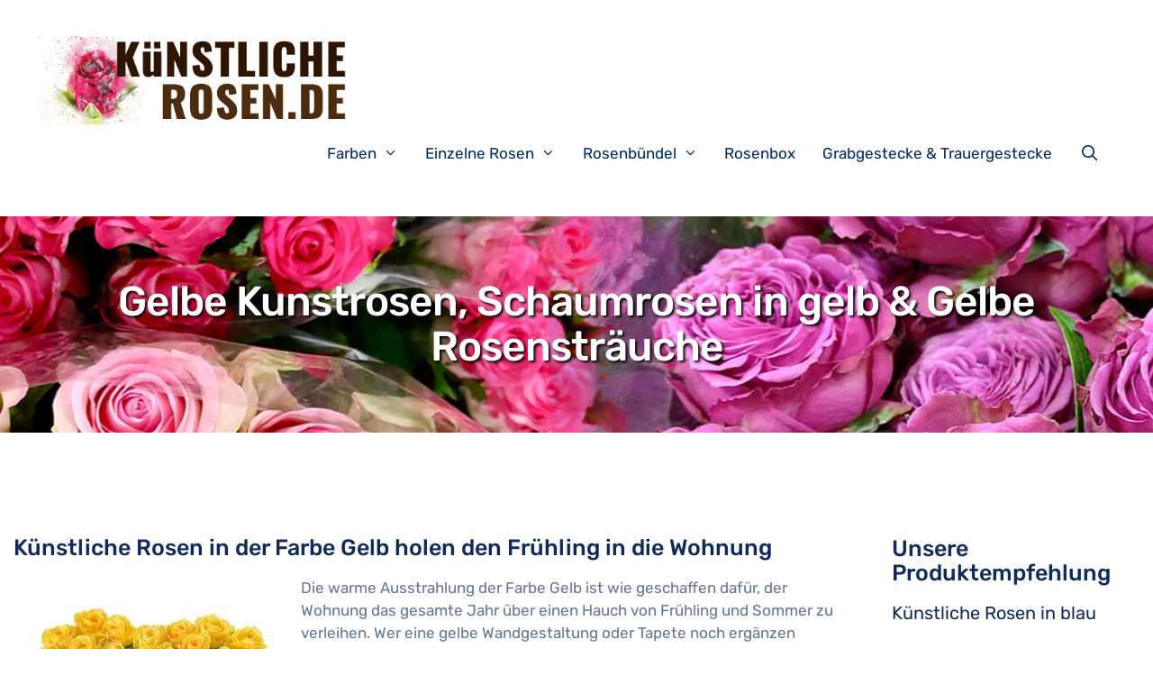

--- FILE ---
content_type: text/html; charset=UTF-8
request_url: https://xn--knstlicherosen-gsb.de/kuenstliche-rosen-gelb/
body_size: 23860
content:
<!DOCTYPE html>
<html lang="de">
<head><meta charset="UTF-8"><script>if(navigator.userAgent.match(/MSIE|Internet Explorer/i)||navigator.userAgent.match(/Trident\/7\..*?rv:11/i)){var href=document.location.href;if(!href.match(/[?&]nowprocket/)){if(href.indexOf("?")==-1){if(href.indexOf("#")==-1){document.location.href=href+"?nowprocket=1"}else{document.location.href=href.replace("#","?nowprocket=1#")}}else{if(href.indexOf("#")==-1){document.location.href=href+"&nowprocket=1"}else{document.location.href=href.replace("#","&nowprocket=1#")}}}}</script><script>(()=>{class RocketLazyLoadScripts{constructor(){this.v="2.0.4",this.userEvents=["keydown","keyup","mousedown","mouseup","mousemove","mouseover","mouseout","touchmove","touchstart","touchend","touchcancel","wheel","click","dblclick","input"],this.attributeEvents=["onblur","onclick","oncontextmenu","ondblclick","onfocus","onmousedown","onmouseenter","onmouseleave","onmousemove","onmouseout","onmouseover","onmouseup","onmousewheel","onscroll","onsubmit"]}async t(){this.i(),this.o(),/iP(ad|hone)/.test(navigator.userAgent)&&this.h(),this.u(),this.l(this),this.m(),this.k(this),this.p(this),this._(),await Promise.all([this.R(),this.L()]),this.lastBreath=Date.now(),this.S(this),this.P(),this.D(),this.O(),this.M(),await this.C(this.delayedScripts.normal),await this.C(this.delayedScripts.defer),await this.C(this.delayedScripts.async),await this.T(),await this.F(),await this.j(),await this.A(),window.dispatchEvent(new Event("rocket-allScriptsLoaded")),this.everythingLoaded=!0,this.lastTouchEnd&&await new Promise(t=>setTimeout(t,500-Date.now()+this.lastTouchEnd)),this.I(),this.H(),this.U(),this.W()}i(){this.CSPIssue=sessionStorage.getItem("rocketCSPIssue"),document.addEventListener("securitypolicyviolation",t=>{this.CSPIssue||"script-src-elem"!==t.violatedDirective||"data"!==t.blockedURI||(this.CSPIssue=!0,sessionStorage.setItem("rocketCSPIssue",!0))},{isRocket:!0})}o(){window.addEventListener("pageshow",t=>{this.persisted=t.persisted,this.realWindowLoadedFired=!0},{isRocket:!0}),window.addEventListener("pagehide",()=>{this.onFirstUserAction=null},{isRocket:!0})}h(){let t;function e(e){t=e}window.addEventListener("touchstart",e,{isRocket:!0}),window.addEventListener("touchend",function i(o){o.changedTouches[0]&&t.changedTouches[0]&&Math.abs(o.changedTouches[0].pageX-t.changedTouches[0].pageX)<10&&Math.abs(o.changedTouches[0].pageY-t.changedTouches[0].pageY)<10&&o.timeStamp-t.timeStamp<200&&(window.removeEventListener("touchstart",e,{isRocket:!0}),window.removeEventListener("touchend",i,{isRocket:!0}),"INPUT"===o.target.tagName&&"text"===o.target.type||(o.target.dispatchEvent(new TouchEvent("touchend",{target:o.target,bubbles:!0})),o.target.dispatchEvent(new MouseEvent("mouseover",{target:o.target,bubbles:!0})),o.target.dispatchEvent(new PointerEvent("click",{target:o.target,bubbles:!0,cancelable:!0,detail:1,clientX:o.changedTouches[0].clientX,clientY:o.changedTouches[0].clientY})),event.preventDefault()))},{isRocket:!0})}q(t){this.userActionTriggered||("mousemove"!==t.type||this.firstMousemoveIgnored?"keyup"===t.type||"mouseover"===t.type||"mouseout"===t.type||(this.userActionTriggered=!0,this.onFirstUserAction&&this.onFirstUserAction()):this.firstMousemoveIgnored=!0),"click"===t.type&&t.preventDefault(),t.stopPropagation(),t.stopImmediatePropagation(),"touchstart"===this.lastEvent&&"touchend"===t.type&&(this.lastTouchEnd=Date.now()),"click"===t.type&&(this.lastTouchEnd=0),this.lastEvent=t.type,t.composedPath&&t.composedPath()[0].getRootNode()instanceof ShadowRoot&&(t.rocketTarget=t.composedPath()[0]),this.savedUserEvents.push(t)}u(){this.savedUserEvents=[],this.userEventHandler=this.q.bind(this),this.userEvents.forEach(t=>window.addEventListener(t,this.userEventHandler,{passive:!1,isRocket:!0})),document.addEventListener("visibilitychange",this.userEventHandler,{isRocket:!0})}U(){this.userEvents.forEach(t=>window.removeEventListener(t,this.userEventHandler,{passive:!1,isRocket:!0})),document.removeEventListener("visibilitychange",this.userEventHandler,{isRocket:!0}),this.savedUserEvents.forEach(t=>{(t.rocketTarget||t.target).dispatchEvent(new window[t.constructor.name](t.type,t))})}m(){const t="return false",e=Array.from(this.attributeEvents,t=>"data-rocket-"+t),i="["+this.attributeEvents.join("],[")+"]",o="[data-rocket-"+this.attributeEvents.join("],[data-rocket-")+"]",s=(e,i,o)=>{o&&o!==t&&(e.setAttribute("data-rocket-"+i,o),e["rocket"+i]=new Function("event",o),e.setAttribute(i,t))};new MutationObserver(t=>{for(const n of t)"attributes"===n.type&&(n.attributeName.startsWith("data-rocket-")||this.everythingLoaded?n.attributeName.startsWith("data-rocket-")&&this.everythingLoaded&&this.N(n.target,n.attributeName.substring(12)):s(n.target,n.attributeName,n.target.getAttribute(n.attributeName))),"childList"===n.type&&n.addedNodes.forEach(t=>{if(t.nodeType===Node.ELEMENT_NODE)if(this.everythingLoaded)for(const i of[t,...t.querySelectorAll(o)])for(const t of i.getAttributeNames())e.includes(t)&&this.N(i,t.substring(12));else for(const e of[t,...t.querySelectorAll(i)])for(const t of e.getAttributeNames())this.attributeEvents.includes(t)&&s(e,t,e.getAttribute(t))})}).observe(document,{subtree:!0,childList:!0,attributeFilter:[...this.attributeEvents,...e]})}I(){this.attributeEvents.forEach(t=>{document.querySelectorAll("[data-rocket-"+t+"]").forEach(e=>{this.N(e,t)})})}N(t,e){const i=t.getAttribute("data-rocket-"+e);i&&(t.setAttribute(e,i),t.removeAttribute("data-rocket-"+e))}k(t){Object.defineProperty(HTMLElement.prototype,"onclick",{get(){return this.rocketonclick||null},set(e){this.rocketonclick=e,this.setAttribute(t.everythingLoaded?"onclick":"data-rocket-onclick","this.rocketonclick(event)")}})}S(t){function e(e,i){let o=e[i];e[i]=null,Object.defineProperty(e,i,{get:()=>o,set(s){t.everythingLoaded?o=s:e["rocket"+i]=o=s}})}e(document,"onreadystatechange"),e(window,"onload"),e(window,"onpageshow");try{Object.defineProperty(document,"readyState",{get:()=>t.rocketReadyState,set(e){t.rocketReadyState=e},configurable:!0}),document.readyState="loading"}catch(t){console.log("WPRocket DJE readyState conflict, bypassing")}}l(t){this.originalAddEventListener=EventTarget.prototype.addEventListener,this.originalRemoveEventListener=EventTarget.prototype.removeEventListener,this.savedEventListeners=[],EventTarget.prototype.addEventListener=function(e,i,o){o&&o.isRocket||!t.B(e,this)&&!t.userEvents.includes(e)||t.B(e,this)&&!t.userActionTriggered||e.startsWith("rocket-")||t.everythingLoaded?t.originalAddEventListener.call(this,e,i,o):(t.savedEventListeners.push({target:this,remove:!1,type:e,func:i,options:o}),"mouseenter"!==e&&"mouseleave"!==e||t.originalAddEventListener.call(this,e,t.savedUserEvents.push,o))},EventTarget.prototype.removeEventListener=function(e,i,o){o&&o.isRocket||!t.B(e,this)&&!t.userEvents.includes(e)||t.B(e,this)&&!t.userActionTriggered||e.startsWith("rocket-")||t.everythingLoaded?t.originalRemoveEventListener.call(this,e,i,o):t.savedEventListeners.push({target:this,remove:!0,type:e,func:i,options:o})}}J(t,e){this.savedEventListeners=this.savedEventListeners.filter(i=>{let o=i.type,s=i.target||window;return e!==o||t!==s||(this.B(o,s)&&(i.type="rocket-"+o),this.$(i),!1)})}H(){EventTarget.prototype.addEventListener=this.originalAddEventListener,EventTarget.prototype.removeEventListener=this.originalRemoveEventListener,this.savedEventListeners.forEach(t=>this.$(t))}$(t){t.remove?this.originalRemoveEventListener.call(t.target,t.type,t.func,t.options):this.originalAddEventListener.call(t.target,t.type,t.func,t.options)}p(t){let e;function i(e){return t.everythingLoaded?e:e.split(" ").map(t=>"load"===t||t.startsWith("load.")?"rocket-jquery-load":t).join(" ")}function o(o){function s(e){const s=o.fn[e];o.fn[e]=o.fn.init.prototype[e]=function(){return this[0]===window&&t.userActionTriggered&&("string"==typeof arguments[0]||arguments[0]instanceof String?arguments[0]=i(arguments[0]):"object"==typeof arguments[0]&&Object.keys(arguments[0]).forEach(t=>{const e=arguments[0][t];delete arguments[0][t],arguments[0][i(t)]=e})),s.apply(this,arguments),this}}if(o&&o.fn&&!t.allJQueries.includes(o)){const e={DOMContentLoaded:[],"rocket-DOMContentLoaded":[]};for(const t in e)document.addEventListener(t,()=>{e[t].forEach(t=>t())},{isRocket:!0});o.fn.ready=o.fn.init.prototype.ready=function(i){function s(){parseInt(o.fn.jquery)>2?setTimeout(()=>i.bind(document)(o)):i.bind(document)(o)}return"function"==typeof i&&(t.realDomReadyFired?!t.userActionTriggered||t.fauxDomReadyFired?s():e["rocket-DOMContentLoaded"].push(s):e.DOMContentLoaded.push(s)),o([])},s("on"),s("one"),s("off"),t.allJQueries.push(o)}e=o}t.allJQueries=[],o(window.jQuery),Object.defineProperty(window,"jQuery",{get:()=>e,set(t){o(t)}})}P(){const t=new Map;document.write=document.writeln=function(e){const i=document.currentScript,o=document.createRange(),s=i.parentElement;let n=t.get(i);void 0===n&&(n=i.nextSibling,t.set(i,n));const c=document.createDocumentFragment();o.setStart(c,0),c.appendChild(o.createContextualFragment(e)),s.insertBefore(c,n)}}async R(){return new Promise(t=>{this.userActionTriggered?t():this.onFirstUserAction=t})}async L(){return new Promise(t=>{document.addEventListener("DOMContentLoaded",()=>{this.realDomReadyFired=!0,t()},{isRocket:!0})})}async j(){return this.realWindowLoadedFired?Promise.resolve():new Promise(t=>{window.addEventListener("load",t,{isRocket:!0})})}M(){this.pendingScripts=[];this.scriptsMutationObserver=new MutationObserver(t=>{for(const e of t)e.addedNodes.forEach(t=>{"SCRIPT"!==t.tagName||t.noModule||t.isWPRocket||this.pendingScripts.push({script:t,promise:new Promise(e=>{const i=()=>{const i=this.pendingScripts.findIndex(e=>e.script===t);i>=0&&this.pendingScripts.splice(i,1),e()};t.addEventListener("load",i,{isRocket:!0}),t.addEventListener("error",i,{isRocket:!0}),setTimeout(i,1e3)})})})}),this.scriptsMutationObserver.observe(document,{childList:!0,subtree:!0})}async F(){await this.X(),this.pendingScripts.length?(await this.pendingScripts[0].promise,await this.F()):this.scriptsMutationObserver.disconnect()}D(){this.delayedScripts={normal:[],async:[],defer:[]},document.querySelectorAll("script[type$=rocketlazyloadscript]").forEach(t=>{t.hasAttribute("data-rocket-src")?t.hasAttribute("async")&&!1!==t.async?this.delayedScripts.async.push(t):t.hasAttribute("defer")&&!1!==t.defer||"module"===t.getAttribute("data-rocket-type")?this.delayedScripts.defer.push(t):this.delayedScripts.normal.push(t):this.delayedScripts.normal.push(t)})}async _(){await this.L();let t=[];document.querySelectorAll("script[type$=rocketlazyloadscript][data-rocket-src]").forEach(e=>{let i=e.getAttribute("data-rocket-src");if(i&&!i.startsWith("data:")){i.startsWith("//")&&(i=location.protocol+i);try{const o=new URL(i).origin;o!==location.origin&&t.push({src:o,crossOrigin:e.crossOrigin||"module"===e.getAttribute("data-rocket-type")})}catch(t){}}}),t=[...new Map(t.map(t=>[JSON.stringify(t),t])).values()],this.Y(t,"preconnect")}async G(t){if(await this.K(),!0!==t.noModule||!("noModule"in HTMLScriptElement.prototype))return new Promise(e=>{let i;function o(){(i||t).setAttribute("data-rocket-status","executed"),e()}try{if(navigator.userAgent.includes("Firefox/")||""===navigator.vendor||this.CSPIssue)i=document.createElement("script"),[...t.attributes].forEach(t=>{let e=t.nodeName;"type"!==e&&("data-rocket-type"===e&&(e="type"),"data-rocket-src"===e&&(e="src"),i.setAttribute(e,t.nodeValue))}),t.text&&(i.text=t.text),t.nonce&&(i.nonce=t.nonce),i.hasAttribute("src")?(i.addEventListener("load",o,{isRocket:!0}),i.addEventListener("error",()=>{i.setAttribute("data-rocket-status","failed-network"),e()},{isRocket:!0}),setTimeout(()=>{i.isConnected||e()},1)):(i.text=t.text,o()),i.isWPRocket=!0,t.parentNode.replaceChild(i,t);else{const i=t.getAttribute("data-rocket-type"),s=t.getAttribute("data-rocket-src");i?(t.type=i,t.removeAttribute("data-rocket-type")):t.removeAttribute("type"),t.addEventListener("load",o,{isRocket:!0}),t.addEventListener("error",i=>{this.CSPIssue&&i.target.src.startsWith("data:")?(console.log("WPRocket: CSP fallback activated"),t.removeAttribute("src"),this.G(t).then(e)):(t.setAttribute("data-rocket-status","failed-network"),e())},{isRocket:!0}),s?(t.fetchPriority="high",t.removeAttribute("data-rocket-src"),t.src=s):t.src="data:text/javascript;base64,"+window.btoa(unescape(encodeURIComponent(t.text)))}}catch(i){t.setAttribute("data-rocket-status","failed-transform"),e()}});t.setAttribute("data-rocket-status","skipped")}async C(t){const e=t.shift();return e?(e.isConnected&&await this.G(e),this.C(t)):Promise.resolve()}O(){this.Y([...this.delayedScripts.normal,...this.delayedScripts.defer,...this.delayedScripts.async],"preload")}Y(t,e){this.trash=this.trash||[];let i=!0;var o=document.createDocumentFragment();t.forEach(t=>{const s=t.getAttribute&&t.getAttribute("data-rocket-src")||t.src;if(s&&!s.startsWith("data:")){const n=document.createElement("link");n.href=s,n.rel=e,"preconnect"!==e&&(n.as="script",n.fetchPriority=i?"high":"low"),t.getAttribute&&"module"===t.getAttribute("data-rocket-type")&&(n.crossOrigin=!0),t.crossOrigin&&(n.crossOrigin=t.crossOrigin),t.integrity&&(n.integrity=t.integrity),t.nonce&&(n.nonce=t.nonce),o.appendChild(n),this.trash.push(n),i=!1}}),document.head.appendChild(o)}W(){this.trash.forEach(t=>t.remove())}async T(){try{document.readyState="interactive"}catch(t){}this.fauxDomReadyFired=!0;try{await this.K(),this.J(document,"readystatechange"),document.dispatchEvent(new Event("rocket-readystatechange")),await this.K(),document.rocketonreadystatechange&&document.rocketonreadystatechange(),await this.K(),this.J(document,"DOMContentLoaded"),document.dispatchEvent(new Event("rocket-DOMContentLoaded")),await this.K(),this.J(window,"DOMContentLoaded"),window.dispatchEvent(new Event("rocket-DOMContentLoaded"))}catch(t){console.error(t)}}async A(){try{document.readyState="complete"}catch(t){}try{await this.K(),this.J(document,"readystatechange"),document.dispatchEvent(new Event("rocket-readystatechange")),await this.K(),document.rocketonreadystatechange&&document.rocketonreadystatechange(),await this.K(),this.J(window,"load"),window.dispatchEvent(new Event("rocket-load")),await this.K(),window.rocketonload&&window.rocketonload(),await this.K(),this.allJQueries.forEach(t=>t(window).trigger("rocket-jquery-load")),await this.K(),this.J(window,"pageshow");const t=new Event("rocket-pageshow");t.persisted=this.persisted,window.dispatchEvent(t),await this.K(),window.rocketonpageshow&&window.rocketonpageshow({persisted:this.persisted})}catch(t){console.error(t)}}async K(){Date.now()-this.lastBreath>45&&(await this.X(),this.lastBreath=Date.now())}async X(){return document.hidden?new Promise(t=>setTimeout(t)):new Promise(t=>requestAnimationFrame(t))}B(t,e){return e===document&&"readystatechange"===t||(e===document&&"DOMContentLoaded"===t||(e===window&&"DOMContentLoaded"===t||(e===window&&"load"===t||e===window&&"pageshow"===t)))}static run(){(new RocketLazyLoadScripts).t()}}RocketLazyLoadScripts.run()})();</script>

<link rel="profile" href="https://gmpg.org/xfn/11">
<meta name='robots' content='index, follow, max-image-preview:large, max-snippet:-1, max-video-preview:-1' />
<meta name="viewport" content="width=device-width, initial-scale=1">
	<!-- This site is optimized with the Yoast SEO plugin v21.8.1 - https://yoast.com/wordpress/plugins/seo/ -->
	<title>Gelbe Kunstrosen | Künstliche gelbe Rosen online kaufen</title>
<link data-rocket-prefetch href="https://www.googletagmanager.com" rel="dns-prefetch">
<link data-rocket-prefetch href="https://pagead2.googlesyndication.com" rel="dns-prefetch"><link rel="preload" data-rocket-preload as="image" href="https://xn--knstlicherosen-gsb.de/wp-content/uploads/51BjPaw6gL-300x300.jpg" fetchpriority="high">
	<meta name="description" content="Deko Rosen in gelbe online bestellen ✿ künstliche gelbe Rosen ✿ Kunstrosen gelb ✿ Plastik Rosen gelb ✿ gelbe Rosengirlande ✿ Kunstrose Gelb ✿" />
	<link rel="canonical" href="https://xn--knstlicherosen-gsb.de/kuenstliche-rosen-gelb/" />
	<meta property="og:locale" content="de_DE" />
	<meta property="og:type" content="article" />
	<meta property="og:title" content="Gelbe Kunstrosen | Künstliche gelbe Rosen online kaufen" />
	<meta property="og:description" content="Deko Rosen in gelbe online bestellen ✿ künstliche gelbe Rosen ✿ Kunstrosen gelb ✿ Plastik Rosen gelb ✿ gelbe Rosengirlande ✿ Kunstrose Gelb ✿" />
	<meta property="og:url" content="https://xn--knstlicherosen-gsb.de/kuenstliche-rosen-gelb/" />
	<meta property="og:site_name" content="Künstliche Rosen" />
	<meta property="article:modified_time" content="2020-05-27T10:53:33+00:00" />
	<meta property="og:image" content="https://xn--knstlicherosen-gsb.de/wp-content/uploads/51BjPaw6gL-300x300.jpg" />
	<meta name="twitter:card" content="summary_large_image" />
	<meta name="twitter:label1" content="Geschätzte Lesezeit" />
	<meta name="twitter:data1" content="2 Minuten" />
	<script type="application/ld+json" class="yoast-schema-graph">{"@context":"https://schema.org","@graph":[{"@type":"WebPage","@id":"https://xn--knstlicherosen-gsb.de/kuenstliche-rosen-gelb/","url":"https://xn--knstlicherosen-gsb.de/kuenstliche-rosen-gelb/","name":"Gelbe Kunstrosen | Künstliche gelbe Rosen online kaufen","isPartOf":{"@id":"https://xn--knstlicherosen-gsb.de/#website"},"primaryImageOfPage":{"@id":"https://xn--knstlicherosen-gsb.de/kuenstliche-rosen-gelb/#primaryimage"},"image":{"@id":"https://xn--knstlicherosen-gsb.de/kuenstliche-rosen-gelb/#primaryimage"},"thumbnailUrl":"https://xn--knstlicherosen-gsb.de/wp-content/uploads/51BjPaw6gL-300x300.jpg","datePublished":"2019-01-04T10:34:30+00:00","dateModified":"2020-05-27T10:53:33+00:00","description":"Deko Rosen in gelbe online bestellen ✿ künstliche gelbe Rosen ✿ Kunstrosen gelb ✿ Plastik Rosen gelb ✿ gelbe Rosengirlande ✿ Kunstrose Gelb ✿","breadcrumb":{"@id":"https://xn--knstlicherosen-gsb.de/kuenstliche-rosen-gelb/#breadcrumb"},"inLanguage":"de","potentialAction":[{"@type":"ReadAction","target":["https://xn--knstlicherosen-gsb.de/kuenstliche-rosen-gelb/"]}]},{"@type":"ImageObject","inLanguage":"de","@id":"https://xn--knstlicherosen-gsb.de/kuenstliche-rosen-gelb/#primaryimage","url":"https://xn--knstlicherosen-gsb.de/wp-content/uploads/51BjPaw6gL-300x300.jpg","contentUrl":"https://xn--knstlicherosen-gsb.de/wp-content/uploads/51BjPaw6gL-300x300.jpg"},{"@type":"BreadcrumbList","@id":"https://xn--knstlicherosen-gsb.de/kuenstliche-rosen-gelb/#breadcrumb","itemListElement":[{"@type":"ListItem","position":1,"name":"Startseite","item":"https://xn--knstlicherosen-gsb.de/"},{"@type":"ListItem","position":2,"name":"Gelbe Kunstrosen, Schaumrosen in gelb &#038; Gelbe Rosensträuche"}]},{"@type":"WebSite","@id":"https://xn--knstlicherosen-gsb.de/#website","url":"https://xn--knstlicherosen-gsb.de/","name":"Künstliche Rosen","description":"Eine weitere WordPress-Website","publisher":{"@id":"https://xn--knstlicherosen-gsb.de/#organization"},"potentialAction":[{"@type":"SearchAction","target":{"@type":"EntryPoint","urlTemplate":"https://xn--knstlicherosen-gsb.de/?s={search_term_string}"},"query-input":"required name=search_term_string"}],"inLanguage":"de"},{"@type":"Organization","@id":"https://xn--knstlicherosen-gsb.de/#organization","name":"Künstliche Rosen","url":"https://xn--knstlicherosen-gsb.de/","logo":{"@type":"ImageObject","inLanguage":"de","@id":"https://xn--knstlicherosen-gsb.de/#/schema/logo/image/","url":"https://xn--knstlicherosen-gsb.de/wp-content/uploads/kuenstliche_rosen_logo.png","contentUrl":"https://xn--knstlicherosen-gsb.de/wp-content/uploads/kuenstliche_rosen_logo.png","width":477,"height":133,"caption":"Künstliche Rosen"},"image":{"@id":"https://xn--knstlicherosen-gsb.de/#/schema/logo/image/"}}]}</script>
	<!-- / Yoast SEO plugin. -->




<link rel="alternate" type="application/rss+xml" title="Künstliche Rosen &raquo; Feed" href="https://xn--knstlicherosen-gsb.de/feed/" />
<style>
img.wp-smiley,
img.emoji {
	display: inline !important;
	border: none !important;
	box-shadow: none !important;
	height: 1em !important;
	width: 1em !important;
	margin: 0 0.07em !important;
	vertical-align: -0.1em !important;
	background: none !important;
	padding: 0 !important;
}
</style>
	<link data-minify="1" rel='stylesheet' id='generate-fonts-css' href='https://xn--knstlicherosen-gsb.de/wp-content/cache/min/1/wp-content/uploads/omgf/generate-fonts/generate-fonts.css?ver=1744520788' media='all' />
<link rel='stylesheet' id='wp-block-library-css' href='https://xn--knstlicherosen-gsb.de/wp-includes/css/dist/block-library/style.min.css?ver=6.2.8' media='all' />
<link rel='stylesheet' id='classic-theme-styles-css' href='https://xn--knstlicherosen-gsb.de/wp-includes/css/classic-themes.min.css?ver=6.2.8' media='all' />
<style id='global-styles-inline-css'>
body{--wp--preset--color--black: #000000;--wp--preset--color--cyan-bluish-gray: #abb8c3;--wp--preset--color--white: #ffffff;--wp--preset--color--pale-pink: #f78da7;--wp--preset--color--vivid-red: #cf2e2e;--wp--preset--color--luminous-vivid-orange: #ff6900;--wp--preset--color--luminous-vivid-amber: #fcb900;--wp--preset--color--light-green-cyan: #7bdcb5;--wp--preset--color--vivid-green-cyan: #00d084;--wp--preset--color--pale-cyan-blue: #8ed1fc;--wp--preset--color--vivid-cyan-blue: #0693e3;--wp--preset--color--vivid-purple: #9b51e0;--wp--preset--color--contrast: var(--contrast);--wp--preset--color--contrast-2: var(--contrast-2);--wp--preset--color--contrast-3: var(--contrast-3);--wp--preset--color--base: var(--base);--wp--preset--color--base-2: var(--base-2);--wp--preset--color--base-3: var(--base-3);--wp--preset--color--accent: var(--accent);--wp--preset--gradient--vivid-cyan-blue-to-vivid-purple: linear-gradient(135deg,rgba(6,147,227,1) 0%,rgb(155,81,224) 100%);--wp--preset--gradient--light-green-cyan-to-vivid-green-cyan: linear-gradient(135deg,rgb(122,220,180) 0%,rgb(0,208,130) 100%);--wp--preset--gradient--luminous-vivid-amber-to-luminous-vivid-orange: linear-gradient(135deg,rgba(252,185,0,1) 0%,rgba(255,105,0,1) 100%);--wp--preset--gradient--luminous-vivid-orange-to-vivid-red: linear-gradient(135deg,rgba(255,105,0,1) 0%,rgb(207,46,46) 100%);--wp--preset--gradient--very-light-gray-to-cyan-bluish-gray: linear-gradient(135deg,rgb(238,238,238) 0%,rgb(169,184,195) 100%);--wp--preset--gradient--cool-to-warm-spectrum: linear-gradient(135deg,rgb(74,234,220) 0%,rgb(151,120,209) 20%,rgb(207,42,186) 40%,rgb(238,44,130) 60%,rgb(251,105,98) 80%,rgb(254,248,76) 100%);--wp--preset--gradient--blush-light-purple: linear-gradient(135deg,rgb(255,206,236) 0%,rgb(152,150,240) 100%);--wp--preset--gradient--blush-bordeaux: linear-gradient(135deg,rgb(254,205,165) 0%,rgb(254,45,45) 50%,rgb(107,0,62) 100%);--wp--preset--gradient--luminous-dusk: linear-gradient(135deg,rgb(255,203,112) 0%,rgb(199,81,192) 50%,rgb(65,88,208) 100%);--wp--preset--gradient--pale-ocean: linear-gradient(135deg,rgb(255,245,203) 0%,rgb(182,227,212) 50%,rgb(51,167,181) 100%);--wp--preset--gradient--electric-grass: linear-gradient(135deg,rgb(202,248,128) 0%,rgb(113,206,126) 100%);--wp--preset--gradient--midnight: linear-gradient(135deg,rgb(2,3,129) 0%,rgb(40,116,252) 100%);--wp--preset--duotone--dark-grayscale: url('#wp-duotone-dark-grayscale');--wp--preset--duotone--grayscale: url('#wp-duotone-grayscale');--wp--preset--duotone--purple-yellow: url('#wp-duotone-purple-yellow');--wp--preset--duotone--blue-red: url('#wp-duotone-blue-red');--wp--preset--duotone--midnight: url('#wp-duotone-midnight');--wp--preset--duotone--magenta-yellow: url('#wp-duotone-magenta-yellow');--wp--preset--duotone--purple-green: url('#wp-duotone-purple-green');--wp--preset--duotone--blue-orange: url('#wp-duotone-blue-orange');--wp--preset--font-size--small: 13px;--wp--preset--font-size--medium: 20px;--wp--preset--font-size--large: 36px;--wp--preset--font-size--x-large: 42px;--wp--preset--spacing--20: 0.44rem;--wp--preset--spacing--30: 0.67rem;--wp--preset--spacing--40: 1rem;--wp--preset--spacing--50: 1.5rem;--wp--preset--spacing--60: 2.25rem;--wp--preset--spacing--70: 3.38rem;--wp--preset--spacing--80: 5.06rem;--wp--preset--shadow--natural: 6px 6px 9px rgba(0, 0, 0, 0.2);--wp--preset--shadow--deep: 12px 12px 50px rgba(0, 0, 0, 0.4);--wp--preset--shadow--sharp: 6px 6px 0px rgba(0, 0, 0, 0.2);--wp--preset--shadow--outlined: 6px 6px 0px -3px rgba(255, 255, 255, 1), 6px 6px rgba(0, 0, 0, 1);--wp--preset--shadow--crisp: 6px 6px 0px rgba(0, 0, 0, 1);}:where(.is-layout-flex){gap: 0.5em;}body .is-layout-flow > .alignleft{float: left;margin-inline-start: 0;margin-inline-end: 2em;}body .is-layout-flow > .alignright{float: right;margin-inline-start: 2em;margin-inline-end: 0;}body .is-layout-flow > .aligncenter{margin-left: auto !important;margin-right: auto !important;}body .is-layout-constrained > .alignleft{float: left;margin-inline-start: 0;margin-inline-end: 2em;}body .is-layout-constrained > .alignright{float: right;margin-inline-start: 2em;margin-inline-end: 0;}body .is-layout-constrained > .aligncenter{margin-left: auto !important;margin-right: auto !important;}body .is-layout-constrained > :where(:not(.alignleft):not(.alignright):not(.alignfull)){max-width: var(--wp--style--global--content-size);margin-left: auto !important;margin-right: auto !important;}body .is-layout-constrained > .alignwide{max-width: var(--wp--style--global--wide-size);}body .is-layout-flex{display: flex;}body .is-layout-flex{flex-wrap: wrap;align-items: center;}body .is-layout-flex > *{margin: 0;}:where(.wp-block-columns.is-layout-flex){gap: 2em;}.has-black-color{color: var(--wp--preset--color--black) !important;}.has-cyan-bluish-gray-color{color: var(--wp--preset--color--cyan-bluish-gray) !important;}.has-white-color{color: var(--wp--preset--color--white) !important;}.has-pale-pink-color{color: var(--wp--preset--color--pale-pink) !important;}.has-vivid-red-color{color: var(--wp--preset--color--vivid-red) !important;}.has-luminous-vivid-orange-color{color: var(--wp--preset--color--luminous-vivid-orange) !important;}.has-luminous-vivid-amber-color{color: var(--wp--preset--color--luminous-vivid-amber) !important;}.has-light-green-cyan-color{color: var(--wp--preset--color--light-green-cyan) !important;}.has-vivid-green-cyan-color{color: var(--wp--preset--color--vivid-green-cyan) !important;}.has-pale-cyan-blue-color{color: var(--wp--preset--color--pale-cyan-blue) !important;}.has-vivid-cyan-blue-color{color: var(--wp--preset--color--vivid-cyan-blue) !important;}.has-vivid-purple-color{color: var(--wp--preset--color--vivid-purple) !important;}.has-black-background-color{background-color: var(--wp--preset--color--black) !important;}.has-cyan-bluish-gray-background-color{background-color: var(--wp--preset--color--cyan-bluish-gray) !important;}.has-white-background-color{background-color: var(--wp--preset--color--white) !important;}.has-pale-pink-background-color{background-color: var(--wp--preset--color--pale-pink) !important;}.has-vivid-red-background-color{background-color: var(--wp--preset--color--vivid-red) !important;}.has-luminous-vivid-orange-background-color{background-color: var(--wp--preset--color--luminous-vivid-orange) !important;}.has-luminous-vivid-amber-background-color{background-color: var(--wp--preset--color--luminous-vivid-amber) !important;}.has-light-green-cyan-background-color{background-color: var(--wp--preset--color--light-green-cyan) !important;}.has-vivid-green-cyan-background-color{background-color: var(--wp--preset--color--vivid-green-cyan) !important;}.has-pale-cyan-blue-background-color{background-color: var(--wp--preset--color--pale-cyan-blue) !important;}.has-vivid-cyan-blue-background-color{background-color: var(--wp--preset--color--vivid-cyan-blue) !important;}.has-vivid-purple-background-color{background-color: var(--wp--preset--color--vivid-purple) !important;}.has-black-border-color{border-color: var(--wp--preset--color--black) !important;}.has-cyan-bluish-gray-border-color{border-color: var(--wp--preset--color--cyan-bluish-gray) !important;}.has-white-border-color{border-color: var(--wp--preset--color--white) !important;}.has-pale-pink-border-color{border-color: var(--wp--preset--color--pale-pink) !important;}.has-vivid-red-border-color{border-color: var(--wp--preset--color--vivid-red) !important;}.has-luminous-vivid-orange-border-color{border-color: var(--wp--preset--color--luminous-vivid-orange) !important;}.has-luminous-vivid-amber-border-color{border-color: var(--wp--preset--color--luminous-vivid-amber) !important;}.has-light-green-cyan-border-color{border-color: var(--wp--preset--color--light-green-cyan) !important;}.has-vivid-green-cyan-border-color{border-color: var(--wp--preset--color--vivid-green-cyan) !important;}.has-pale-cyan-blue-border-color{border-color: var(--wp--preset--color--pale-cyan-blue) !important;}.has-vivid-cyan-blue-border-color{border-color: var(--wp--preset--color--vivid-cyan-blue) !important;}.has-vivid-purple-border-color{border-color: var(--wp--preset--color--vivid-purple) !important;}.has-vivid-cyan-blue-to-vivid-purple-gradient-background{background: var(--wp--preset--gradient--vivid-cyan-blue-to-vivid-purple) !important;}.has-light-green-cyan-to-vivid-green-cyan-gradient-background{background: var(--wp--preset--gradient--light-green-cyan-to-vivid-green-cyan) !important;}.has-luminous-vivid-amber-to-luminous-vivid-orange-gradient-background{background: var(--wp--preset--gradient--luminous-vivid-amber-to-luminous-vivid-orange) !important;}.has-luminous-vivid-orange-to-vivid-red-gradient-background{background: var(--wp--preset--gradient--luminous-vivid-orange-to-vivid-red) !important;}.has-very-light-gray-to-cyan-bluish-gray-gradient-background{background: var(--wp--preset--gradient--very-light-gray-to-cyan-bluish-gray) !important;}.has-cool-to-warm-spectrum-gradient-background{background: var(--wp--preset--gradient--cool-to-warm-spectrum) !important;}.has-blush-light-purple-gradient-background{background: var(--wp--preset--gradient--blush-light-purple) !important;}.has-blush-bordeaux-gradient-background{background: var(--wp--preset--gradient--blush-bordeaux) !important;}.has-luminous-dusk-gradient-background{background: var(--wp--preset--gradient--luminous-dusk) !important;}.has-pale-ocean-gradient-background{background: var(--wp--preset--gradient--pale-ocean) !important;}.has-electric-grass-gradient-background{background: var(--wp--preset--gradient--electric-grass) !important;}.has-midnight-gradient-background{background: var(--wp--preset--gradient--midnight) !important;}.has-small-font-size{font-size: var(--wp--preset--font-size--small) !important;}.has-medium-font-size{font-size: var(--wp--preset--font-size--medium) !important;}.has-large-font-size{font-size: var(--wp--preset--font-size--large) !important;}.has-x-large-font-size{font-size: var(--wp--preset--font-size--x-large) !important;}
.wp-block-navigation a:where(:not(.wp-element-button)){color: inherit;}
:where(.wp-block-columns.is-layout-flex){gap: 2em;}
.wp-block-pullquote{font-size: 1.5em;line-height: 1.6;}
</style>
<link rel='stylesheet' id='asa2-css' href='https://xn--knstlicherosen-gsb.de/wp-content/plugins/amazon-simple-affiliate/files/css/asa2.min.css?ver=1.15.7' media='all' />
<link rel='stylesheet' id='generate-style-css' href='https://xn--knstlicherosen-gsb.de/wp-content/themes/generatepress/assets/css/all.min.css?ver=3.1.3' media='all' />
<style id='generate-style-inline-css'>
body{background-color:#ffffff;color:#627792;}a{color:#3ea9f5;}a:hover, a:focus, a:active{color:#fc5546;}body .grid-container{max-width:1170px;}.wp-block-group__inner-container{max-width:1170px;margin-left:auto;margin-right:auto;}.site-header .header-image{width:350px;}.generate-back-to-top{font-size:20px;border-radius:3px;position:fixed;bottom:30px;right:30px;line-height:40px;width:40px;text-align:center;z-index:10;transition:opacity 300ms ease-in-out;}.navigation-search{position:absolute;left:-99999px;pointer-events:none;visibility:hidden;z-index:20;width:100%;top:0;transition:opacity 100ms ease-in-out;opacity:0;}.navigation-search.nav-search-active{left:0;right:0;pointer-events:auto;visibility:visible;opacity:1;}.navigation-search input[type="search"]{outline:0;border:0;vertical-align:bottom;line-height:1;opacity:0.9;width:100%;z-index:20;border-radius:0;-webkit-appearance:none;height:60px;}.navigation-search input::-ms-clear{display:none;width:0;height:0;}.navigation-search input::-ms-reveal{display:none;width:0;height:0;}.navigation-search input::-webkit-search-decoration, .navigation-search input::-webkit-search-cancel-button, .navigation-search input::-webkit-search-results-button, .navigation-search input::-webkit-search-results-decoration{display:none;}.main-navigation li.search-item{z-index:21;}li.search-item.active{transition:opacity 100ms ease-in-out;}.nav-left-sidebar .main-navigation li.search-item.active,.nav-right-sidebar .main-navigation li.search-item.active{width:auto;display:inline-block;float:right;}.gen-sidebar-nav .navigation-search{top:auto;bottom:0;}:root{--contrast:#222222;--contrast-2:#575760;--contrast-3:#b2b2be;--base:#f0f0f0;--base-2:#f7f8f9;--base-3:#ffffff;--accent:#1e73be;}.has-contrast-color{color:#222222;}.has-contrast-background-color{background-color:#222222;}.has-contrast-2-color{color:#575760;}.has-contrast-2-background-color{background-color:#575760;}.has-contrast-3-color{color:#b2b2be;}.has-contrast-3-background-color{background-color:#b2b2be;}.has-base-color{color:#f0f0f0;}.has-base-background-color{background-color:#f0f0f0;}.has-base-2-color{color:#f7f8f9;}.has-base-2-background-color{background-color:#f7f8f9;}.has-base-3-color{color:#ffffff;}.has-base-3-background-color{background-color:#ffffff;}.has-accent-color{color:#1e73be;}.has-accent-background-color{background-color:#1e73be;}body, button, input, select, textarea{font-family:"Rubik", sans-serif;}body{line-height:1.5;}.entry-content > [class*="wp-block-"]:not(:last-child){margin-bottom:1.5em;}.main-title{font-size:45px;}.main-navigation .main-nav ul ul li a{font-size:14px;}.sidebar .widget, .footer-widgets .widget{font-size:17px;}h1{font-family:"Rubik", sans-serif;font-weight:500;font-size:43px;}h2{font-family:"Rubik", sans-serif;font-weight:500;font-size:25px;line-height:1em;}h3{font-family:"Rubik", sans-serif;font-size:25px;line-height:1em;}h4{font-size:inherit;}h5{font-size:inherit;}@media (max-width:768px){.main-title{font-size:20px;}h1{font-size:30px;}h2{font-size:25px;}}.top-bar{background-color:#636363;color:#ffffff;}.top-bar a{color:#ffffff;}.top-bar a:hover{color:#303030;}.site-header{background-color:#ffffff;color:#3a3a3a;}.site-header a{color:#3a3a3a;}.main-title a,.main-title a:hover{color:#222222;}.site-description{color:#757575;}.mobile-menu-control-wrapper .menu-toggle,.mobile-menu-control-wrapper .menu-toggle:hover,.mobile-menu-control-wrapper .menu-toggle:focus,.has-inline-mobile-toggle #site-navigation.toggled{background-color:rgba(0, 0, 0, 0.02);}.main-navigation,.main-navigation ul ul{background-color:#ffffff;}.main-navigation .main-nav ul li a, .main-navigation .menu-toggle, .main-navigation .menu-bar-items{color:#000000;}.main-navigation .main-nav ul li:not([class*="current-menu-"]):hover > a, .main-navigation .main-nav ul li:not([class*="current-menu-"]):focus > a, .main-navigation .main-nav ul li.sfHover:not([class*="current-menu-"]) > a, .main-navigation .menu-bar-item:hover > a, .main-navigation .menu-bar-item.sfHover > a{color:#8f919e;background-color:#ffffff;}button.menu-toggle:hover,button.menu-toggle:focus,.main-navigation .mobile-bar-items a,.main-navigation .mobile-bar-items a:hover,.main-navigation .mobile-bar-items a:focus{color:#000000;}.main-navigation .main-nav ul li[class*="current-menu-"] > a{color:#8f919e;background-color:#ffffff;}.navigation-search input[type="search"],.navigation-search input[type="search"]:active, .navigation-search input[type="search"]:focus, .main-navigation .main-nav ul li.search-item.active > a, .main-navigation .menu-bar-items .search-item.active > a{color:#8f919e;background-color:#ffffff;}.main-navigation ul ul{background-color:#f6f9fc;}.main-navigation .main-nav ul ul li a{color:#000000;}.main-navigation .main-nav ul ul li:not([class*="current-menu-"]):hover > a,.main-navigation .main-nav ul ul li:not([class*="current-menu-"]):focus > a, .main-navigation .main-nav ul ul li.sfHover:not([class*="current-menu-"]) > a{color:#8f919e;background-color:#fff9f9;}.main-navigation .main-nav ul ul li[class*="current-menu-"] > a{color:#8f919e;background-color:#fff9f9;}.separate-containers .inside-article, .separate-containers .comments-area, .separate-containers .page-header, .one-container .container, .separate-containers .paging-navigation, .inside-page-header{background-color:#ffffff;}.entry-meta{color:#595959;}.entry-meta a{color:#595959;}.entry-meta a:hover{color:#1e73be;}h1{color:#0e2b5c;}h2{color:#0e2b5c;}h3{color:#0e2b5c;}h4{color:#0e2b5c;}h5{color:#0e2b5c;}.sidebar .widget{background-color:#ffffff;}.sidebar .widget .widget-title{color:#000000;}.footer-widgets{background-color:#ffffff;}.footer-widgets .widget-title{color:#000000;}.site-info{color:#ffffff;background-color:#222222;}.site-info a{color:#ffffff;}.site-info a:hover{color:#606060;}.footer-bar .widget_nav_menu .current-menu-item a{color:#606060;}input[type="text"],input[type="email"],input[type="url"],input[type="password"],input[type="search"],input[type="tel"],input[type="number"],textarea,select{color:#666666;background-color:#fafafa;border-color:#cccccc;}input[type="text"]:focus,input[type="email"]:focus,input[type="url"]:focus,input[type="password"]:focus,input[type="search"]:focus,input[type="tel"]:focus,input[type="number"]:focus,textarea:focus,select:focus{color:#666666;background-color:#ffffff;border-color:#bfbfbf;}button,html input[type="button"],input[type="reset"],input[type="submit"],a.button,a.wp-block-button__link:not(.has-background){color:#ffffff;background-color:#666666;}button:hover,html input[type="button"]:hover,input[type="reset"]:hover,input[type="submit"]:hover,a.button:hover,button:focus,html input[type="button"]:focus,input[type="reset"]:focus,input[type="submit"]:focus,a.button:focus,a.wp-block-button__link:not(.has-background):active,a.wp-block-button__link:not(.has-background):focus,a.wp-block-button__link:not(.has-background):hover{color:#ffffff;background-color:#3f3f3f;}a.generate-back-to-top{background-color:rgba( 0,0,0,0.4 );color:#ffffff;}a.generate-back-to-top:hover,a.generate-back-to-top:focus{background-color:rgba( 0,0,0,0.6 );color:#ffffff;}@media (max-width: 768px){.main-navigation .menu-bar-item:hover > a, .main-navigation .menu-bar-item.sfHover > a{background:none;color:#000000;}}.inside-top-bar{padding:10px;}.inside-header{padding:40px;}.site-main .wp-block-group__inner-container{padding:40px;}.entry-content .alignwide, body:not(.no-sidebar) .entry-content .alignfull{margin-left:-40px;width:calc(100% + 80px);max-width:calc(100% + 80px);}.container.grid-container{max-width:1250px;}.rtl .menu-item-has-children .dropdown-menu-toggle{padding-left:20px;}.rtl .main-navigation .main-nav ul li.menu-item-has-children > a{padding-right:20px;}.site-info{padding:20px;}@media (max-width:768px){.separate-containers .inside-article, .separate-containers .comments-area, .separate-containers .page-header, .separate-containers .paging-navigation, .one-container .site-content, .inside-page-header{padding:30px;}.site-main .wp-block-group__inner-container{padding:30px;}.site-info{padding-right:10px;padding-left:10px;}.entry-content .alignwide, body:not(.no-sidebar) .entry-content .alignfull{margin-left:-30px;width:calc(100% + 60px);max-width:calc(100% + 60px);}}.one-container .sidebar .widget{padding:0px;}@media (max-width: 768px){.main-navigation .menu-toggle,.main-navigation .mobile-bar-items,.sidebar-nav-mobile:not(#sticky-placeholder){display:block;}.main-navigation ul,.gen-sidebar-nav{display:none;}[class*="nav-float-"] .site-header .inside-header > *{float:none;clear:both;}}
.site-header{background-repeat:no-repeat;background-position:center;}
.navigation-branding .main-title{font-weight:bold;text-transform:none;font-size:45px;}@media (max-width: 768px){.navigation-branding .main-title{font-size:20px;}}
</style>
<link data-minify="1" rel='stylesheet' id='generate-font-icons-css' href='https://xn--knstlicherosen-gsb.de/wp-content/cache/min/1/wp-content/themes/generatepress/assets/css/components/font-icons.min.css?ver=1744520788' media='all' />
<link data-minify="1" rel='stylesheet' id='generate-child-css' href='https://xn--knstlicherosen-gsb.de/wp-content/cache/min/1/wp-content/themes/generatepress_child/style.css?ver=1744520788' media='all' />
<link rel='stylesheet' id='generate-secondary-nav-css' href='https://xn--knstlicherosen-gsb.de/wp-content/plugins/gp-premium/secondary-nav/functions/css/style.min.css?ver=2.1.2' media='all' />
<style id='generate-secondary-nav-inline-css'>
.secondary-navigation{background-color:#636363;background-image:url(https://xn--knstlicherosen-gsb.de/wp-content/uploads/künstliche-rosen.jpg);background-repeat:no-repeat;}.secondary-navigation .main-nav ul li a,.secondary-navigation .menu-toggle,.secondary-menu-bar-items .menu-bar-item > a{color:#ffffff;}.secondary-navigation .secondary-menu-bar-items{color:#ffffff;}button.secondary-menu-toggle:hover,button.secondary-menu-toggle:focus{color:#ffffff;}.widget-area .secondary-navigation{margin-bottom:20px;}.secondary-navigation ul ul{background-color:#303030;top:auto;}.secondary-navigation .main-nav ul ul li a{color:#ffffff;}.secondary-navigation .main-nav ul li:hover > a,.secondary-navigation .main-nav ul li:focus > a,.secondary-navigation .main-nav ul li.sfHover > a,.secondary-menu-bar-items .menu-bar-item:hover > a{color:#ffffff;background-color:#303030;}.secondary-navigation .main-nav ul ul li:hover > a,.secondary-navigation .main-nav ul ul li:focus > a,.secondary-navigation .main-nav ul ul li.sfHover > a{color:#ffffff;background-color:#474747;}.secondary-navigation .main-nav ul li[class*="current-menu-"] > a, .secondary-navigation .main-nav ul li[class*="current-menu-"] > a:hover,.secondary-navigation .main-nav ul li[class*="current-menu-"].sfHover > a{color:#222222;background-color:#ffffff;}.secondary-navigation .main-nav ul ul li[class*="current-menu-"] > a,.secondary-navigation .main-nav ul ul li[class*="current-menu-"] > a:hover,.secondary-navigation .main-nav ul ul li[class*="current-menu-"].sfHover > a{color:#ffffff;background-color:#474747;}@media (max-width: 768px) {.secondary-menu-bar-items .menu-bar-item:hover > a{background: none;color: #ffffff;}}
</style>
<link rel='stylesheet' id='generate-secondary-nav-mobile-css' href='https://xn--knstlicherosen-gsb.de/wp-content/plugins/gp-premium/secondary-nav/functions/css/style-mobile.min.css?ver=2.1.2' media='all' />
<link rel='stylesheet' id='generate-offside-css' href='https://xn--knstlicherosen-gsb.de/wp-content/plugins/gp-premium/menu-plus/functions/css/offside.min.css?ver=2.1.2' media='all' />
<style id='generate-offside-inline-css'>
.slideout-navigation.main-navigation .main-nav ul li a{font-weight:normal;text-transform:none;}.slideout-navigation.main-navigation.do-overlay .main-nav ul ul li a{font-size:1em;}.slideout-navigation, .slideout-navigation a{color:#000000;}.slideout-navigation button.slideout-exit{color:#000000;padding-left:20px;padding-right:20px;}.slideout-navigation .dropdown-menu-toggle:before{content:"\f107";}.slideout-navigation .sfHover > a .dropdown-menu-toggle:before{content:"\f106";}@media (max-width: 768px){.menu-bar-item.slideout-toggle{display:none;}}
</style>
<link data-minify="1" rel='stylesheet' id='gp-premium-icons-css' href='https://xn--knstlicherosen-gsb.de/wp-content/cache/min/1/wp-content/plugins/gp-premium/general/icons/icons.min.css?ver=1744520788' media='all' />
<link rel='stylesheet' id='generate-navigation-branding-css' href='https://xn--knstlicherosen-gsb.de/wp-content/plugins/gp-premium/menu-plus/functions/css/navigation-branding.min.css?ver=2.1.2' media='all' />
<style id='generate-navigation-branding-inline-css'>
@media (max-width: 768px){.site-header, #site-navigation, #sticky-navigation{display:none !important;opacity:0.0;}#mobile-header{display:block !important;width:100% !important;}#mobile-header .main-nav > ul{display:none;}#mobile-header.toggled .main-nav > ul, #mobile-header .menu-toggle, #mobile-header .mobile-bar-items{display:block;}#mobile-header .main-nav{-ms-flex:0 0 100%;flex:0 0 100%;-webkit-box-ordinal-group:5;-ms-flex-order:4;order:4;}}.navigation-branding img, .site-logo.mobile-header-logo img{height:60px;width:auto;}.navigation-branding .main-title{line-height:60px;}@media (max-width: 1180px){#site-navigation .navigation-branding, #sticky-navigation .navigation-branding{margin-left:10px;}}@media (max-width: 768px){.main-navigation:not(.slideout-navigation) .main-nav{-ms-flex:0 0 100%;flex:0 0 100%;}.main-navigation:not(.slideout-navigation) .inside-navigation{-ms-flex-wrap:wrap;flex-wrap:wrap;display:-webkit-box;display:-ms-flexbox;display:flex;}.nav-aligned-center .navigation-branding, .nav-aligned-left .navigation-branding{margin-right:auto;}.nav-aligned-center  .main-navigation.has-branding:not(.slideout-navigation) .inside-navigation .main-nav,.nav-aligned-center  .main-navigation.has-sticky-branding.navigation-stick .inside-navigation .main-nav,.nav-aligned-left  .main-navigation.has-branding:not(.slideout-navigation) .inside-navigation .main-nav,.nav-aligned-left  .main-navigation.has-sticky-branding.navigation-stick .inside-navigation .main-nav{margin-right:0px;}}
</style>
<style id='rocket-lazyload-inline-css'>
.rll-youtube-player{position:relative;padding-bottom:56.23%;height:0;overflow:hidden;max-width:100%;}.rll-youtube-player:focus-within{outline: 2px solid currentColor;outline-offset: 5px;}.rll-youtube-player iframe{position:absolute;top:0;left:0;width:100%;height:100%;z-index:100;background:0 0}.rll-youtube-player img{bottom:0;display:block;left:0;margin:auto;max-width:100%;width:100%;position:absolute;right:0;top:0;border:none;height:auto;-webkit-transition:.4s all;-moz-transition:.4s all;transition:.4s all}.rll-youtube-player img:hover{-webkit-filter:brightness(75%)}.rll-youtube-player .play{height:100%;width:100%;left:0;top:0;position:absolute;background:url(https://xn--knstlicherosen-gsb.de/wp-content/plugins/wp-rocket/assets/img/youtube.png) no-repeat center;background-color: transparent !important;cursor:pointer;border:none;}.wp-embed-responsive .wp-has-aspect-ratio .rll-youtube-player{position:absolute;padding-bottom:0;width:100%;height:100%;top:0;bottom:0;left:0;right:0}
</style>
<script type="rocketlazyloadscript" data-rocket-src='https://xn--knstlicherosen-gsb.de/wp-includes/js/jquery/jquery.min.js?ver=3.6.4' id='jquery-core-js'></script>
<script type="rocketlazyloadscript" data-rocket-src='https://xn--knstlicherosen-gsb.de/wp-includes/js/jquery/jquery-migrate.min.js?ver=3.4.0' id='jquery-migrate-js' data-rocket-defer defer></script>
<link rel="https://api.w.org/" href="https://xn--knstlicherosen-gsb.de/wp-json/" /><link rel="alternate" type="application/json" href="https://xn--knstlicherosen-gsb.de/wp-json/wp/v2/pages/1192" /><link rel="EditURI" type="application/rsd+xml" title="RSD" href="https://xn--knstlicherosen-gsb.de/xmlrpc.php?rsd" />
<link rel="wlwmanifest" type="application/wlwmanifest+xml" href="https://xn--knstlicherosen-gsb.de/wp-includes/wlwmanifest.xml" />
<meta name="generator" content="WordPress 6.2.8" />
<link rel='shortlink' href='https://xn--knstlicherosen-gsb.de/?p=1192' />
<link rel="alternate" type="application/json+oembed" href="https://xn--knstlicherosen-gsb.de/wp-json/oembed/1.0/embed?url=https%3A%2F%2Fxn--knstlicherosen-gsb.de%2Fkuenstliche-rosen-gelb%2F" />
<link rel="alternate" type="text/xml+oembed" href="https://xn--knstlicherosen-gsb.de/wp-json/oembed/1.0/embed?url=https%3A%2F%2Fxn--knstlicherosen-gsb.de%2Fkuenstliche-rosen-gelb%2F&#038;format=xml" />
<style>img.zoooom,.zoooom img{padding:0!important;}</style><script type="rocketlazyloadscript"></script><link rel="icon" href="https://xn--knstlicherosen-gsb.de/wp-content/uploads/cropped-41E4oS6mXoL-32x32.jpg" sizes="32x32" />
<link rel="icon" href="https://xn--knstlicherosen-gsb.de/wp-content/uploads/cropped-41E4oS6mXoL-192x192.jpg" sizes="192x192" />
<link rel="apple-touch-icon" href="https://xn--knstlicherosen-gsb.de/wp-content/uploads/cropped-41E4oS6mXoL-180x180.jpg" />
<meta name="msapplication-TileImage" content="https://xn--knstlicherosen-gsb.de/wp-content/uploads/cropped-41E4oS6mXoL-270x270.jpg" />
<noscript><style id="rocket-lazyload-nojs-css">.rll-youtube-player, [data-lazy-src]{display:none !important;}</style></noscript>	
	

 
<!-- Cookie Consent by https://www.CookieConsent.com -->
<script type="rocketlazyloadscript" data-minify="1" data-rocket-type="text/javascript" data-rocket-src="https://xn--knstlicherosen-gsb.de/wp-content/cache/min/1/wp-content/themes/generatepress_child/js/cookie-consent.js?ver=1699831912" charset="UTF-8" data-rocket-defer defer></script>
<script type="rocketlazyloadscript" data-rocket-type="text/javascript" charset="UTF-8">
document.addEventListener('DOMContentLoaded', function () {
cookieconsent.run({"notice_banner_type":"simple","consent_type":"express","palette":"dark","language":"de","page_load_consent_levels":["strictly-necessary"],"notice_banner_reject_button_hide":false,"preferences_center_close_button_hide":false,"page_refresh_confirmation_buttons":false,"website_privacy_policy_url":"https://xn--knstlicherosen-gsb.de/datenschutzerklaerung/","website_name":"KünstlicheRosen"});
});
</script>
<!-- GA -->
<script type="text/plain" cookie-consent="tracking" async src="https://www.googletagmanager.com/gtag/js?id=UA-131718778-1"></script>
<script type="rocketlazyloadscript">
 window.dataLayer = window.dataLayer || [];
 function gtag() {
 dataLayer.push(arguments);
 }
 gtag('js', new Date());
 gtag('config', 'UA-131718778-1', { 'anonymize_ip': true });
</script>
<!-- end of GA-->
<!-- adsense -->
<script type="text/plain" cookie-consent="targeting" async src="https://pagead2.googlesyndication.com/pagead/js/adsbygoogle.js?client=ca-pub-6398367899437273" crossorigin="anonymous"></script>
<!-- end of adsense  -->
<noscript>ePrivacy and GPDR Cookie Consent by <a href="https://www.CookieConsent.com/" rel="nofollow noopener">Cookie Consent</a></br>

</noscript>
<!-- End Cookie Consent by https://www.CookieConsent.com -->
	
	
<meta name="generator" content="WP Rocket 3.20.3" data-wpr-features="wpr_delay_js wpr_defer_js wpr_minify_js wpr_lazyload_images wpr_lazyload_iframes wpr_preconnect_external_domains wpr_oci wpr_image_dimensions wpr_minify_css wpr_desktop" /></head>

<body data-rsssl=1 class="page-template-default page page-id-1192 wp-custom-logo wp-embed-responsive secondary-nav-below-header secondary-nav-aligned-center slideout-enabled slideout-mobile sticky-menu-fade mobile-header mobile-header-logo right-sidebar nav-float-right one-container fluid-header active-footer-widgets-3 nav-search-enabled header-aligned-left dropdown-hover" itemtype="https://schema.org/WebPage" itemscope>
	<svg xmlns="http://www.w3.org/2000/svg" viewBox="0 0 0 0" width="0" height="0" focusable="false" role="none" style="visibility: hidden; position: absolute; left: -9999px; overflow: hidden;" ><defs><filter id="wp-duotone-dark-grayscale"><feColorMatrix color-interpolation-filters="sRGB" type="matrix" values=" .299 .587 .114 0 0 .299 .587 .114 0 0 .299 .587 .114 0 0 .299 .587 .114 0 0 " /><feComponentTransfer color-interpolation-filters="sRGB" ><feFuncR type="table" tableValues="0 0.49803921568627" /><feFuncG type="table" tableValues="0 0.49803921568627" /><feFuncB type="table" tableValues="0 0.49803921568627" /><feFuncA type="table" tableValues="1 1" /></feComponentTransfer><feComposite in2="SourceGraphic" operator="in" /></filter></defs></svg><svg xmlns="http://www.w3.org/2000/svg" viewBox="0 0 0 0" width="0" height="0" focusable="false" role="none" style="visibility: hidden; position: absolute; left: -9999px; overflow: hidden;" ><defs><filter id="wp-duotone-grayscale"><feColorMatrix color-interpolation-filters="sRGB" type="matrix" values=" .299 .587 .114 0 0 .299 .587 .114 0 0 .299 .587 .114 0 0 .299 .587 .114 0 0 " /><feComponentTransfer color-interpolation-filters="sRGB" ><feFuncR type="table" tableValues="0 1" /><feFuncG type="table" tableValues="0 1" /><feFuncB type="table" tableValues="0 1" /><feFuncA type="table" tableValues="1 1" /></feComponentTransfer><feComposite in2="SourceGraphic" operator="in" /></filter></defs></svg><svg xmlns="http://www.w3.org/2000/svg" viewBox="0 0 0 0" width="0" height="0" focusable="false" role="none" style="visibility: hidden; position: absolute; left: -9999px; overflow: hidden;" ><defs><filter id="wp-duotone-purple-yellow"><feColorMatrix color-interpolation-filters="sRGB" type="matrix" values=" .299 .587 .114 0 0 .299 .587 .114 0 0 .299 .587 .114 0 0 .299 .587 .114 0 0 " /><feComponentTransfer color-interpolation-filters="sRGB" ><feFuncR type="table" tableValues="0.54901960784314 0.98823529411765" /><feFuncG type="table" tableValues="0 1" /><feFuncB type="table" tableValues="0.71764705882353 0.25490196078431" /><feFuncA type="table" tableValues="1 1" /></feComponentTransfer><feComposite in2="SourceGraphic" operator="in" /></filter></defs></svg><svg xmlns="http://www.w3.org/2000/svg" viewBox="0 0 0 0" width="0" height="0" focusable="false" role="none" style="visibility: hidden; position: absolute; left: -9999px; overflow: hidden;" ><defs><filter id="wp-duotone-blue-red"><feColorMatrix color-interpolation-filters="sRGB" type="matrix" values=" .299 .587 .114 0 0 .299 .587 .114 0 0 .299 .587 .114 0 0 .299 .587 .114 0 0 " /><feComponentTransfer color-interpolation-filters="sRGB" ><feFuncR type="table" tableValues="0 1" /><feFuncG type="table" tableValues="0 0.27843137254902" /><feFuncB type="table" tableValues="0.5921568627451 0.27843137254902" /><feFuncA type="table" tableValues="1 1" /></feComponentTransfer><feComposite in2="SourceGraphic" operator="in" /></filter></defs></svg><svg xmlns="http://www.w3.org/2000/svg" viewBox="0 0 0 0" width="0" height="0" focusable="false" role="none" style="visibility: hidden; position: absolute; left: -9999px; overflow: hidden;" ><defs><filter id="wp-duotone-midnight"><feColorMatrix color-interpolation-filters="sRGB" type="matrix" values=" .299 .587 .114 0 0 .299 .587 .114 0 0 .299 .587 .114 0 0 .299 .587 .114 0 0 " /><feComponentTransfer color-interpolation-filters="sRGB" ><feFuncR type="table" tableValues="0 0" /><feFuncG type="table" tableValues="0 0.64705882352941" /><feFuncB type="table" tableValues="0 1" /><feFuncA type="table" tableValues="1 1" /></feComponentTransfer><feComposite in2="SourceGraphic" operator="in" /></filter></defs></svg><svg xmlns="http://www.w3.org/2000/svg" viewBox="0 0 0 0" width="0" height="0" focusable="false" role="none" style="visibility: hidden; position: absolute; left: -9999px; overflow: hidden;" ><defs><filter id="wp-duotone-magenta-yellow"><feColorMatrix color-interpolation-filters="sRGB" type="matrix" values=" .299 .587 .114 0 0 .299 .587 .114 0 0 .299 .587 .114 0 0 .299 .587 .114 0 0 " /><feComponentTransfer color-interpolation-filters="sRGB" ><feFuncR type="table" tableValues="0.78039215686275 1" /><feFuncG type="table" tableValues="0 0.94901960784314" /><feFuncB type="table" tableValues="0.35294117647059 0.47058823529412" /><feFuncA type="table" tableValues="1 1" /></feComponentTransfer><feComposite in2="SourceGraphic" operator="in" /></filter></defs></svg><svg xmlns="http://www.w3.org/2000/svg" viewBox="0 0 0 0" width="0" height="0" focusable="false" role="none" style="visibility: hidden; position: absolute; left: -9999px; overflow: hidden;" ><defs><filter id="wp-duotone-purple-green"><feColorMatrix color-interpolation-filters="sRGB" type="matrix" values=" .299 .587 .114 0 0 .299 .587 .114 0 0 .299 .587 .114 0 0 .299 .587 .114 0 0 " /><feComponentTransfer color-interpolation-filters="sRGB" ><feFuncR type="table" tableValues="0.65098039215686 0.40392156862745" /><feFuncG type="table" tableValues="0 1" /><feFuncB type="table" tableValues="0.44705882352941 0.4" /><feFuncA type="table" tableValues="1 1" /></feComponentTransfer><feComposite in2="SourceGraphic" operator="in" /></filter></defs></svg><svg xmlns="http://www.w3.org/2000/svg" viewBox="0 0 0 0" width="0" height="0" focusable="false" role="none" style="visibility: hidden; position: absolute; left: -9999px; overflow: hidden;" ><defs><filter id="wp-duotone-blue-orange"><feColorMatrix color-interpolation-filters="sRGB" type="matrix" values=" .299 .587 .114 0 0 .299 .587 .114 0 0 .299 .587 .114 0 0 .299 .587 .114 0 0 " /><feComponentTransfer color-interpolation-filters="sRGB" ><feFuncR type="table" tableValues="0.098039215686275 1" /><feFuncG type="table" tableValues="0 0.66274509803922" /><feFuncB type="table" tableValues="0.84705882352941 0.41960784313725" /><feFuncA type="table" tableValues="1 1" /></feComponentTransfer><feComposite in2="SourceGraphic" operator="in" /></filter></defs></svg><a class="screen-reader-text skip-link" href="#content" title="Zum Inhalt springen">Zum Inhalt springen</a>		<header class="site-header" id="masthead" aria-label="Site"  itemtype="https://schema.org/WPHeader" itemscope>
			<div  class="inside-header">
				<div  class="site-logo"><a href="https://xn--knstlicherosen-gsb.de"><img width="477" height="133" class="header-image is-logo-image" src="https://xn--knstlicherosen-gsb.de/wp-content/themes/generatepress_child/img/logo_de.png"></a></div>
						<nav class="main-navigation sub-menu-right" id="site-navigation" aria-label="Primary"  itemtype="https://schema.org/SiteNavigationElement" itemscope>
			<div class="inside-navigation grid-container grid-parent">
				<form method="get" class="search-form navigation-search" action="https://xn--knstlicherosen-gsb.de/">
					<input type="search" class="search-field" value="" name="s" title="Suchen" />
				</form>		<div class="mobile-bar-items">
						<span class="search-item">
				<a aria-label="Suchleiste öffnen" href="#">
									</a>
			</span>
		</div>
						<button class="menu-toggle" aria-controls="primary-menu" aria-expanded="false">
					<span class="mobile-menu">Menü</span>				</button>
				<div id="primary-menu" class="main-nav"><ul id="menu-hauptmenu" class=" menu sf-menu"><li id="menu-item-1125" class="menu-item menu-item-type-custom menu-item-object-custom menu-item-home current-menu-ancestor current-menu-parent menu-item-has-children menu-item-1125"><a href="https://xn--knstlicherosen-gsb.de/#">Farben<span role="presentation" class="dropdown-menu-toggle"></span></a>
<ul class="sub-menu">
	<li id="menu-item-1189" class="menu-item menu-item-type-post_type menu-item-object-page menu-item-1189"><a href="https://xn--knstlicherosen-gsb.de/kuenstliche-rosen-blau/">blaue Rosen</a></li>
	<li id="menu-item-1255" class="menu-item menu-item-type-post_type menu-item-object-page menu-item-1255"><a href="https://xn--knstlicherosen-gsb.de/kuenstliche-rosen-creme/">creme Rosen</a></li>
	<li id="menu-item-1205" class="menu-item menu-item-type-post_type menu-item-object-page current-menu-item page_item page-item-1192 current_page_item menu-item-1205"><a href="https://xn--knstlicherosen-gsb.de/kuenstliche-rosen-gelb/" aria-current="page">gelbe Rosen</a></li>
	<li id="menu-item-1219" class="menu-item menu-item-type-post_type menu-item-object-page menu-item-1219"><a href="https://xn--knstlicherosen-gsb.de/kuenstliche-rosen-gruen/">grüne Rosen</a></li>
	<li id="menu-item-1231" class="menu-item menu-item-type-post_type menu-item-object-page menu-item-1231"><a href="https://xn--knstlicherosen-gsb.de/kuenstliche-rosen-gold/">gold Rosen</a></li>
	<li id="menu-item-1266" class="menu-item menu-item-type-post_type menu-item-object-page menu-item-1266"><a href="https://xn--knstlicherosen-gsb.de/kuenstliche-rosen-glitzer/">glitzernde Rosen</a></li>
	<li id="menu-item-1179" class="menu-item menu-item-type-post_type menu-item-object-page menu-item-1179"><a href="https://xn--knstlicherosen-gsb.de/kuenstliche-rosen-orange/">orange Rosen</a></li>
	<li id="menu-item-1140" class="menu-item menu-item-type-post_type menu-item-object-page menu-item-1140"><a href="https://xn--knstlicherosen-gsb.de/kuenstliche-rosen-rot/">rote Rosen</a></li>
	<li id="menu-item-1162" class="menu-item menu-item-type-post_type menu-item-object-page menu-item-1162"><a href="https://xn--knstlicherosen-gsb.de/kuenstliche-rosen-rosa/">rosa Rosen</a></li>
	<li id="menu-item-1152" class="menu-item menu-item-type-post_type menu-item-object-page menu-item-1152"><a href="https://xn--knstlicherosen-gsb.de/kuenstliche-rosen-schwarz/">schwarze Rosen</a></li>
	<li id="menu-item-1242" class="menu-item menu-item-type-post_type menu-item-object-page menu-item-1242"><a href="https://xn--knstlicherosen-gsb.de/kuenstliche-rosen-silber/">silber Rosen</a></li>
	<li id="menu-item-1127" class="menu-item menu-item-type-post_type menu-item-object-page menu-item-1127"><a href="https://xn--knstlicherosen-gsb.de/kuenstliche-rosen-weiss/">weiße Rosen</a></li>
</ul>
</li>
<li id="menu-item-1342" class="menu-item menu-item-type-post_type menu-item-object-page menu-item-has-children menu-item-1342"><a href="https://xn--knstlicherosen-gsb.de/kuenstliche-rosen-einzeln/">Einzelne Rosen<span role="presentation" class="dropdown-menu-toggle"></span></a>
<ul class="sub-menu">
	<li id="menu-item-1313" class="menu-item menu-item-type-post_type menu-item-object-page menu-item-1313"><a href="https://xn--knstlicherosen-gsb.de/kuenstliche-rosenkoepfe/">Rosenköpfe</a></li>
	<li id="menu-item-1307" class="menu-item menu-item-type-post_type menu-item-object-page menu-item-1307"><a href="https://xn--knstlicherosen-gsb.de/kuenstliche-rosenblaetter/">Rosenblätter</a></li>
	<li id="menu-item-1446" class="menu-item menu-item-type-post_type menu-item-object-page menu-item-1446"><a href="https://xn--knstlicherosen-gsb.de/kuenstliche-schaumrosen/">Schaumrosen</a></li>
</ul>
</li>
<li id="menu-item-1354" class="menu-item menu-item-type-post_type menu-item-object-page menu-item-has-children menu-item-1354"><a href="https://xn--knstlicherosen-gsb.de/kuenstlicher-rosenbuendel/">Rosenbündel<span role="presentation" class="dropdown-menu-toggle"></span></a>
<ul class="sub-menu">
	<li id="menu-item-1278" class="menu-item menu-item-type-post_type menu-item-object-page menu-item-1278"><a href="https://xn--knstlicherosen-gsb.de/kuenstliche-rosen-topf/">Rosen im Topf</a></li>
	<li id="menu-item-1409" class="menu-item menu-item-type-post_type menu-item-object-page menu-item-1409"><a href="https://xn--knstlicherosen-gsb.de/kuenstlicher-rosenstrauss/">Rosenstrauß</a></li>
	<li id="menu-item-1385" class="menu-item menu-item-type-post_type menu-item-object-page menu-item-1385"><a href="https://xn--knstlicherosen-gsb.de/kuenstliche-rosengirlande/">Rosengirlande</a></li>
	<li id="menu-item-1424" class="menu-item menu-item-type-post_type menu-item-object-page menu-item-1424"><a href="https://xn--knstlicherosen-gsb.de/kuenstlicher-rosenstock/">Rosenstock</a></li>
</ul>
</li>
<li id="menu-item-1294" class="menu-item menu-item-type-post_type menu-item-object-page menu-item-1294"><a href="https://xn--knstlicherosen-gsb.de/kuenstliche-rosenbox/">Rosenbox</a></li>
<li id="menu-item-1328" class="menu-item menu-item-type-post_type menu-item-object-page menu-item-1328"><a href="https://xn--knstlicherosen-gsb.de/kuenstliche-rosen-grabgesteck/">Grabgestecke &#038; Trauergestecke</a></li>
<li class="search-item menu-item-align-right"><a aria-label="Suchleiste öffnen" href="#"></a></li></ul></div>				<div id="cart"><div id="warenkorbzahl"><span>0</span></div><img width="240" height="240" id="cartimg" src="https://xn--knstlicherosen-gsb.de/wp-content/themes/generatepress_child/img/header_cart.png"></img></div></div><!-- .inside-navigation -->
			</div>
		</nav>
					</div>
		</header>
				<nav id="mobile-header" itemtype="https://schema.org/SiteNavigationElement" itemscope class="main-navigation mobile-header-navigation has-branding">
			<div class="inside-navigation grid-container grid-parent">
				<form method="get" class="search-form navigation-search" action="https://xn--knstlicherosen-gsb.de/">
					<input type="search" class="search-field" value="" name="s" title="Suchen" />
				</form><div class="site-logo mobile-header-logo">
						<a href="https://xn--knstlicherosen-gsb.de/" title="Künstliche Rosen" rel="home">
							<img src="data:image/svg+xml,%3Csvg%20xmlns='http://www.w3.org/2000/svg'%20viewBox='0%200%20477%20133'%3E%3C/svg%3E" alt="Künstliche Rosen" class="is-logo-image" width="477" height="133" data-lazy-src="https://xn--knstlicherosen-gsb.de/wp-content/uploads/kuenstliche_rosen_logo.png" /><noscript><img src="https://xn--knstlicherosen-gsb.de/wp-content/uploads/kuenstliche_rosen_logo.png" alt="Künstliche Rosen" class="is-logo-image" width="477" height="133" /></noscript>
						</a>
					</div>		<div class="mobile-bar-items">
						<span class="search-item">
				<a aria-label="Suchleiste öffnen" href="#">
									</a>
			</span>
		</div>
							<button class="menu-toggle" aria-controls="mobile-menu" aria-expanded="false">
						<span class="mobile-menu">Menü</span>					</button>
					<div id="mobile-menu" class="main-nav"><ul id="menu-hauptmenu-1" class=" menu sf-menu"><li class="menu-item menu-item-type-custom menu-item-object-custom menu-item-home current-menu-ancestor current-menu-parent menu-item-has-children menu-item-1125"><a href="https://xn--knstlicherosen-gsb.de/#">Farben<span role="presentation" class="dropdown-menu-toggle"></span></a>
<ul class="sub-menu">
	<li class="menu-item menu-item-type-post_type menu-item-object-page menu-item-1189"><a href="https://xn--knstlicherosen-gsb.de/kuenstliche-rosen-blau/">blaue Rosen</a></li>
	<li class="menu-item menu-item-type-post_type menu-item-object-page menu-item-1255"><a href="https://xn--knstlicherosen-gsb.de/kuenstliche-rosen-creme/">creme Rosen</a></li>
	<li class="menu-item menu-item-type-post_type menu-item-object-page current-menu-item page_item page-item-1192 current_page_item menu-item-1205"><a href="https://xn--knstlicherosen-gsb.de/kuenstliche-rosen-gelb/" aria-current="page">gelbe Rosen</a></li>
	<li class="menu-item menu-item-type-post_type menu-item-object-page menu-item-1219"><a href="https://xn--knstlicherosen-gsb.de/kuenstliche-rosen-gruen/">grüne Rosen</a></li>
	<li class="menu-item menu-item-type-post_type menu-item-object-page menu-item-1231"><a href="https://xn--knstlicherosen-gsb.de/kuenstliche-rosen-gold/">gold Rosen</a></li>
	<li class="menu-item menu-item-type-post_type menu-item-object-page menu-item-1266"><a href="https://xn--knstlicherosen-gsb.de/kuenstliche-rosen-glitzer/">glitzernde Rosen</a></li>
	<li class="menu-item menu-item-type-post_type menu-item-object-page menu-item-1179"><a href="https://xn--knstlicherosen-gsb.de/kuenstliche-rosen-orange/">orange Rosen</a></li>
	<li class="menu-item menu-item-type-post_type menu-item-object-page menu-item-1140"><a href="https://xn--knstlicherosen-gsb.de/kuenstliche-rosen-rot/">rote Rosen</a></li>
	<li class="menu-item menu-item-type-post_type menu-item-object-page menu-item-1162"><a href="https://xn--knstlicherosen-gsb.de/kuenstliche-rosen-rosa/">rosa Rosen</a></li>
	<li class="menu-item menu-item-type-post_type menu-item-object-page menu-item-1152"><a href="https://xn--knstlicherosen-gsb.de/kuenstliche-rosen-schwarz/">schwarze Rosen</a></li>
	<li class="menu-item menu-item-type-post_type menu-item-object-page menu-item-1242"><a href="https://xn--knstlicherosen-gsb.de/kuenstliche-rosen-silber/">silber Rosen</a></li>
	<li class="menu-item menu-item-type-post_type menu-item-object-page menu-item-1127"><a href="https://xn--knstlicherosen-gsb.de/kuenstliche-rosen-weiss/">weiße Rosen</a></li>
</ul>
</li>
<li class="menu-item menu-item-type-post_type menu-item-object-page menu-item-has-children menu-item-1342"><a href="https://xn--knstlicherosen-gsb.de/kuenstliche-rosen-einzeln/">Einzelne Rosen<span role="presentation" class="dropdown-menu-toggle"></span></a>
<ul class="sub-menu">
	<li class="menu-item menu-item-type-post_type menu-item-object-page menu-item-1313"><a href="https://xn--knstlicherosen-gsb.de/kuenstliche-rosenkoepfe/">Rosenköpfe</a></li>
	<li class="menu-item menu-item-type-post_type menu-item-object-page menu-item-1307"><a href="https://xn--knstlicherosen-gsb.de/kuenstliche-rosenblaetter/">Rosenblätter</a></li>
	<li class="menu-item menu-item-type-post_type menu-item-object-page menu-item-1446"><a href="https://xn--knstlicherosen-gsb.de/kuenstliche-schaumrosen/">Schaumrosen</a></li>
</ul>
</li>
<li class="menu-item menu-item-type-post_type menu-item-object-page menu-item-has-children menu-item-1354"><a href="https://xn--knstlicherosen-gsb.de/kuenstlicher-rosenbuendel/">Rosenbündel<span role="presentation" class="dropdown-menu-toggle"></span></a>
<ul class="sub-menu">
	<li class="menu-item menu-item-type-post_type menu-item-object-page menu-item-1278"><a href="https://xn--knstlicherosen-gsb.de/kuenstliche-rosen-topf/">Rosen im Topf</a></li>
	<li class="menu-item menu-item-type-post_type menu-item-object-page menu-item-1409"><a href="https://xn--knstlicherosen-gsb.de/kuenstlicher-rosenstrauss/">Rosenstrauß</a></li>
	<li class="menu-item menu-item-type-post_type menu-item-object-page menu-item-1385"><a href="https://xn--knstlicherosen-gsb.de/kuenstliche-rosengirlande/">Rosengirlande</a></li>
	<li class="menu-item menu-item-type-post_type menu-item-object-page menu-item-1424"><a href="https://xn--knstlicherosen-gsb.de/kuenstlicher-rosenstock/">Rosenstock</a></li>
</ul>
</li>
<li class="menu-item menu-item-type-post_type menu-item-object-page menu-item-1294"><a href="https://xn--knstlicherosen-gsb.de/kuenstliche-rosenbox/">Rosenbox</a></li>
<li class="menu-item menu-item-type-post_type menu-item-object-page menu-item-1328"><a href="https://xn--knstlicherosen-gsb.de/kuenstliche-rosen-grabgesteck/">Grabgestecke &#038; Trauergestecke</a></li>
<li class="search-item menu-item-align-right"><a aria-label="Suchleiste öffnen" href="#"></a></li></ul></div>			</div><!-- .inside-navigation -->
		</nav><!-- #site-navigation -->
					<nav id="secondary-navigation" class="secondary-navigation" itemtype="https://schema.org/SiteNavigationElement" itemscope="itemscope">
				<div class="inside-navigation grid-container grid-parent">
					<h1>Gelbe Kunstrosen, Schaumrosen in gelb &#038; Gelbe Rosensträuche</h1>
				</div><!-- .inside-navigation -->
			</nav><!-- #secondary-navigation -->
			
	<div  id="page" class="site grid-container container hfeed grid-parent">
				<div  id="content" class="site-content">
			
<div  id="hallejula">
	<script type="text/plain" cookie-consent="targeting" async src="//pagead2.googlesyndication.com/pagead/js/adsbygoogle.js"></script>
		<!-- ASA2 -->
		<ins class="adsbygoogle"
			 style="display:inline-block;width:728px;height:90px"
			 data-ad-client="ca-pub-6398367899437273"
			 data-ad-slot="8527386857"></ins>
		<script type="rocketlazyloadscript">
		(adsbygoogle = window.adsbygoogle || []).push({});
		</script>
</div>
	
<div  id="hallejula_res">
<script type="text/plain" cookie-consent="targeting" async src="//pagead2.googlesyndication.com/pagead/js/adsbygoogle.js"></script>
<!-- AktuelleVersion_Resp -->
<ins class="adsbygoogle"
     style="display:block"
     data-ad-client="ca-pub-6398367899437273"
     data-ad-slot="7664596510"
     data-ad-format="auto"
     data-full-width-responsive="true"></ins>
<script type="rocketlazyloadscript">
(adsbygoogle = window.adsbygoogle || []).push({});
</script>

</div>

	<div  id="primary" class="content-area grid-parent mobile-grid-100 grid-75 tablet-grid-75">
		<main id="main" class="site-main">
			
<article id="post-1192" class="post-1192 page type-page status-publish" itemtype="https://schema.org/CreativeWork" itemscope>
	<div class="inside-article">
		


			
		<div class="entry-content" itemprop="text">
			<h2>Künstliche Rosen in der Farbe Gelb holen den Frühling in die Wohnung</h2>
<p><img fetchpriority="high" decoding="async" class="size-medium wp-image-1670 alignleft" src="https://xn--knstlicherosen-gsb.de/wp-content/uploads/51BjPaw6gL-300x300.jpg" alt="" width="300" height="300" />Die warme Ausstrahlung der Farbe Gelb ist wie geschaffen dafür, der Wohnung das gesamte Jahr über einen Hauch von Frühling und Sommer zu verleihen. Wer eine gelbe Wandgestaltung oder Tapete noch ergänzen möchte, hat hierzu mit künstlichen Rosen in der Farbe Gelb die besten Chancen.<br />
Erhältlich in wunderschönen Farbtönen wie:</p>
<ul>
<li>Sonnengelb</li>
<li>Bernstein</li>
<li>Zitronengelb oder</li>
<li>Kanariengelb</li>
</ul>
<p>ist es ganz einfach von gelben Kunstrosen zu attraktiven Dekorationen inspiriert zu werden. Diese eignen sich nicht nur für das eigene Zuhause oder Festen, sondern auch die dekorative Gestaltung von Büros und Geschäftsräumen. Da die künstlichen Rosen nicht gegossen werden müssen, ist es einfach mit den künstlichen Blumen einen zeitlosen Hingucker zu gestalten, der niemals verblühen wird.</p>
<h3>Unsere Künstlichen Rosen in gelb &amp; Gelbe Kunstrosen in der Übersicht</h3>
<h6>Produkte sind Affiliate-Links zu Amazon.de</h6>
<p><style type="text/css"></style>
			<div class="asa2_h_box_tpl asa2_0533550126f314c1b7fe81a0d9820d6c alignleft" data-tpl="Toi"><div class="asa2_horizontal_box_outer">
  <div class="asa2_horizontal_box" >
   <a aid="B09LYQGGJ2" target="_blank" rel="nofollow"><div class="asa2_title">PIQIUQIU 25 Stück Künstliche Blumen Rosen Kunstblumen Rosenköpfe Gefälschte für Geburtstagsdeko, Hochzeitsdeko, Party Deko (gelb)</div></a>
    <div class="asa2-group">
    <div class="item_img asa2_product_col_1 fullwidth_col" style="width: 240px;">
        <a href="https://m.media-amazon.com/images/I/51c+Ad11CrL._SL500_.jpg"  title="PIQIUQIU 25 Stück Künstliche Blumen Rosen Kunstblumen Rosenköpfe Gefälschte für Geburtstagsdeko, Hochzeitsdeko, Party Deko (gelb)" class="asa2_imgpreview" ><img border="0" width="230" height="221.72" src="data:image/svg+xml,%3Csvg%20xmlns='http://www.w3.org/2000/svg'%20viewBox='0%200%20230%20221'%3E%3C/svg%3E"  alt="PIQIUQIU 25 Stück Künstliche Blumen Rosen Kunstblumen Rosenköpfe Gefälschte für Geburtstagsdeko, Hochzeitsdeko, Party Deko (gelb)" data-lazy-src="https://m.media-amazon.com/images/I/51c+Ad11CrL._SL500_.jpg" /><noscript><img border="0" width="230" height="221.72" src="https://m.media-amazon.com/images/I/51c+Ad11CrL._SL500_.jpg"  alt="PIQIUQIU 25 Stück Künstliche Blumen Rosen Kunstblumen Rosenköpfe Gefälschte für Geburtstagsdeko, Hochzeitsdeko, Party Deko (gelb)" /></noscript></a>  </div>    <div class="asa2_product_col_2 fullwidth_col" style="margin-left: 250px;">
      <div class="price"><b>Preis:</b> <span>10,99 €</span><img src="data:image/svg+xml,%3Csvg%20xmlns='http://www.w3.org/2000/svg'%20viewBox='0%200%2060%2017'%3E%3C/svg%3E" class="asa2_prime_pic" width="60" height="17" style="width: 60px; height: 17px;" data-lazy-src="https://xn--knstlicherosen-gsb.de/wp-content/plugins/amazon-simple-affiliate/files/img/misc/amazon_prime2.png"><noscript><img src="https://xn--knstlicherosen-gsb.de/wp-content/plugins/amazon-simple-affiliate/files/img/misc/amazon_prime2.png" class="asa2_prime_pic" width="60" height="17" style="width: 60px; height: 17px;"></noscript> </div>
                  
      <center><a aid="B09LYQGGJ2" target="_blank" rel="nofollow"><div id="buybotton"><span>Jetzt ansehen</span></div></a></center>
                      </div>
    </div>
    </div></div></div>			<div class="asa2_h_box_tpl asa2_b95b7f6db1954e3fbea1238dee492edf alignleft" data-tpl="Toi"><div class="asa2_horizontal_box_outer">
  <div class="asa2_horizontal_box" >
   <a aid="B0CQN8JZR4" target="_blank" rel="nofollow"><div class="asa2_title">COSORO 25 Stück Gelb Künstliche Blumen Rosen,Deko Blumen Realistisch Schaumrosen mit Stielen Basteln für Bouquet Brautstrauß,Hochzeit,Geburtstagsdeko,Heimdekoration,Arrangements Party Deko,Garten</div></a>
    <div class="asa2-group">
    <div class="item_img asa2_product_col_1 fullwidth_col" style="width: 240px;">
        <a href="https://m.media-amazon.com/images/I/51OAzOMPeJL._SL500_.jpg"  title="COSORO 25 Stück Gelb Künstliche Blumen Rosen,Deko Blumen Realistisch Schaumrosen mit Stielen Basteln für Bouquet Brautstrauß,Hochzeit,Geburtstagsdeko,Heimdekoration,Arrangements Party Deko,Garten" class="asa2_imgpreview" ><img border="0" width="230" height="230" src="data:image/svg+xml,%3Csvg%20xmlns='http://www.w3.org/2000/svg'%20viewBox='0%200%20230%20230'%3E%3C/svg%3E"  alt="COSORO 25 Stück Gelb Künstliche Blumen Rosen,Deko Blumen Realistisch Schaumrosen mit Stielen Basteln für Bouquet Brautstrauß,Hochzeit,Geburtstagsdeko,Heimdekoration,Arrangements Party Deko,Garten" data-lazy-src="https://m.media-amazon.com/images/I/51OAzOMPeJL._SL500_.jpg" /><noscript><img border="0" width="230" height="230" src="https://m.media-amazon.com/images/I/51OAzOMPeJL._SL500_.jpg"  alt="COSORO 25 Stück Gelb Künstliche Blumen Rosen,Deko Blumen Realistisch Schaumrosen mit Stielen Basteln für Bouquet Brautstrauß,Hochzeit,Geburtstagsdeko,Heimdekoration,Arrangements Party Deko,Garten" /></noscript></a>  </div>    <div class="asa2_product_col_2 fullwidth_col" style="margin-left: 250px;">
      <div class="price"><b>Preis:</b> <span>11,99 €</span><img src="data:image/svg+xml,%3Csvg%20xmlns='http://www.w3.org/2000/svg'%20viewBox='0%200%2060%2017'%3E%3C/svg%3E" class="asa2_prime_pic" width="60" height="17" style="width: 60px; height: 17px;" data-lazy-src="https://xn--knstlicherosen-gsb.de/wp-content/plugins/amazon-simple-affiliate/files/img/misc/amazon_prime2.png"><noscript><img src="https://xn--knstlicherosen-gsb.de/wp-content/plugins/amazon-simple-affiliate/files/img/misc/amazon_prime2.png" class="asa2_prime_pic" width="60" height="17" style="width: 60px; height: 17px;"></noscript> </div>
                  
      <center><a aid="B0CQN8JZR4" target="_blank" rel="nofollow"><div id="buybotton"><span>Jetzt ansehen</span></div></a></center>
                      </div>
    </div>
    </div></div></div>			<div class="asa2_h_box_tpl asa2_4497c6e74be6080b72f07ce339cb41f5 alignleft" data-tpl="Toi"><div class="asa2_horizontal_box_outer">
  <div class="asa2_horizontal_box" >
   <a aid="B0BNN3VZCB" target="_blank" rel="nofollow"><div class="asa2_title">DuHouse Künstliche Rosen Blumen Fake Schaumstoff Rosen Köpfe mit Stiel Künstliche Blumen Rose für Hochzeit Home Party Baby Dusche Valentinstag Deko(25 Stück,gelb)</div></a>
    <div class="asa2-group">
    <div class="item_img asa2_product_col_1 fullwidth_col" style="width: 240px;">
        <a href="https://m.media-amazon.com/images/I/511uQEPr31L._SL500_.jpg"  title="DuHouse Künstliche Rosen Blumen Fake Schaumstoff Rosen Köpfe mit Stiel Künstliche Blumen Rose für Hochzeit Home Party Baby Dusche Valentinstag Deko(25 Stück,gelb)" class="asa2_imgpreview" ><img border="0" width="230" height="230" src="data:image/svg+xml,%3Csvg%20xmlns='http://www.w3.org/2000/svg'%20viewBox='0%200%20230%20230'%3E%3C/svg%3E"  alt="DuHouse Künstliche Rosen Blumen Fake Schaumstoff Rosen Köpfe mit Stiel Künstliche Blumen Rose für Hochzeit Home Party Baby Dusche Valentinstag Deko(25 Stück,gelb)" data-lazy-src="https://m.media-amazon.com/images/I/511uQEPr31L._SL500_.jpg" /><noscript><img border="0" width="230" height="230" src="https://m.media-amazon.com/images/I/511uQEPr31L._SL500_.jpg"  alt="DuHouse Künstliche Rosen Blumen Fake Schaumstoff Rosen Köpfe mit Stiel Künstliche Blumen Rose für Hochzeit Home Party Baby Dusche Valentinstag Deko(25 Stück,gelb)" /></noscript></a>  </div>    <div class="asa2_product_col_2 fullwidth_col" style="margin-left: 250px;">
      <div class="price"><b>Preis:</b> <span>13,99 €</span><img src="data:image/svg+xml,%3Csvg%20xmlns='http://www.w3.org/2000/svg'%20viewBox='0%200%2060%2017'%3E%3C/svg%3E" class="asa2_prime_pic" width="60" height="17" style="width: 60px; height: 17px;" data-lazy-src="https://xn--knstlicherosen-gsb.de/wp-content/plugins/amazon-simple-affiliate/files/img/misc/amazon_prime2.png"><noscript><img src="https://xn--knstlicherosen-gsb.de/wp-content/plugins/amazon-simple-affiliate/files/img/misc/amazon_prime2.png" class="asa2_prime_pic" width="60" height="17" style="width: 60px; height: 17px;"></noscript> </div>
                  
      <center><a aid="B0BNN3VZCB" target="_blank" rel="nofollow"><div id="buybotton"><span>Jetzt ansehen</span></div></a></center>
                      </div>
    </div>
    </div></div></div>			<div class="asa2_h_box_tpl asa2_4e94a93445e8f3afc63713d4917431da alignleft" data-tpl="Toi"><div class="asa2_horizontal_box_outer">
  <div class="asa2_horizontal_box" >
   <a aid="B0DCS348X6" target="_blank" rel="nofollow"><div class="asa2_title">144 Stück Kunst Blumen zum Basteln, Klein Künstlich Blumen, Mini Gefälschte Rosen Blumen für Hochzeit Braut Haarspangen Stirnbänder Dekoration Zubehör Herstellung DIY, 2.5CM Blumenköpfe (Gelb)</div></a>
    <div class="asa2-group">
    <div class="item_img asa2_product_col_1 fullwidth_col" style="width: 240px;">
        <a href="https://m.media-amazon.com/images/I/51+WXCvT9aL._SL500_.jpg"  title="144 Stück Kunst Blumen zum Basteln, Klein Künstlich Blumen, Mini Gefälschte Rosen Blumen für Hochzeit Braut Haarspangen Stirnbänder Dekoration Zubehör Herstellung DIY, 2.5CM Blumenköpfe (Gelb)" class="asa2_imgpreview" ><img border="0" width="230" height="244.16135881104" src="data:image/svg+xml,%3Csvg%20xmlns='http://www.w3.org/2000/svg'%20viewBox='0%200%20230%20244'%3E%3C/svg%3E"  alt="144 Stück Kunst Blumen zum Basteln, Klein Künstlich Blumen, Mini Gefälschte Rosen Blumen für Hochzeit Braut Haarspangen Stirnbänder Dekoration Zubehör Herstellung DIY, 2.5CM Blumenköpfe (Gelb)" data-lazy-src="https://m.media-amazon.com/images/I/51+WXCvT9aL._SL500_.jpg" /><noscript><img border="0" width="230" height="244.16135881104" src="https://m.media-amazon.com/images/I/51+WXCvT9aL._SL500_.jpg"  alt="144 Stück Kunst Blumen zum Basteln, Klein Künstlich Blumen, Mini Gefälschte Rosen Blumen für Hochzeit Braut Haarspangen Stirnbänder Dekoration Zubehör Herstellung DIY, 2.5CM Blumenköpfe (Gelb)" /></noscript></a>  </div>    <div class="asa2_product_col_2 fullwidth_col" style="margin-left: 250px;">
      <div class="price"><b>Preis:</b> <span>8,99 €</span><img src="data:image/svg+xml,%3Csvg%20xmlns='http://www.w3.org/2000/svg'%20viewBox='0%200%2060%2017'%3E%3C/svg%3E" class="asa2_prime_pic" width="60" height="17" style="width: 60px; height: 17px;" data-lazy-src="https://xn--knstlicherosen-gsb.de/wp-content/plugins/amazon-simple-affiliate/files/img/misc/amazon_prime2.png"><noscript><img src="https://xn--knstlicherosen-gsb.de/wp-content/plugins/amazon-simple-affiliate/files/img/misc/amazon_prime2.png" class="asa2_prime_pic" width="60" height="17" style="width: 60px; height: 17px;"></noscript> </div>
                  
      <center><a aid="B0DCS348X6" target="_blank" rel="nofollow"><div id="buybotton"><span>Jetzt ansehen</span></div></a></center>
                      </div>
    </div>
    </div></div></div>			<div class="asa2_h_box_tpl asa2_8c21fc82f29d701b8c8ff79879df4221 alignleft" data-tpl="Toi"><div class="asa2_horizontal_box_outer">
  <div class="asa2_horizontal_box" >
   <a aid="B0D8T3XF4N" target="_blank" rel="nofollow"><div class="asa2_title">25 Stück Künstliche Blumen Rosen Gelb,Deko Blumen,Schaumrosen mit Stielen Basteln, Kunstrosen für Bouquet Brautstrauß,Hochzeit,Silberhochzeit,Geburtstagsdeko,Heimdekoration, Arrangements Party Deko</div></a>
    <div class="asa2-group">
    <div class="item_img asa2_product_col_1 fullwidth_col" style="width: 240px;">
        <a href="https://m.media-amazon.com/images/I/51-X3JjnZLL._SL500_.jpg"  title="25 Stück Künstliche Blumen Rosen Gelb,Deko Blumen,Schaumrosen mit Stielen Basteln, Kunstrosen für Bouquet Brautstrauß,Hochzeit,Silberhochzeit,Geburtstagsdeko,Heimdekoration, Arrangements Party Deko" class="asa2_imgpreview" ><img border="0" width="230" height="230" src="data:image/svg+xml,%3Csvg%20xmlns='http://www.w3.org/2000/svg'%20viewBox='0%200%20230%20230'%3E%3C/svg%3E"  alt="25 Stück Künstliche Blumen Rosen Gelb,Deko Blumen,Schaumrosen mit Stielen Basteln, Kunstrosen für Bouquet Brautstrauß,Hochzeit,Silberhochzeit,Geburtstagsdeko,Heimdekoration, Arrangements Party Deko" data-lazy-src="https://m.media-amazon.com/images/I/51-X3JjnZLL._SL500_.jpg" /><noscript><img border="0" width="230" height="230" src="https://m.media-amazon.com/images/I/51-X3JjnZLL._SL500_.jpg"  alt="25 Stück Künstliche Blumen Rosen Gelb,Deko Blumen,Schaumrosen mit Stielen Basteln, Kunstrosen für Bouquet Brautstrauß,Hochzeit,Silberhochzeit,Geburtstagsdeko,Heimdekoration, Arrangements Party Deko" /></noscript></a>  </div>    <div class="asa2_product_col_2 fullwidth_col" style="margin-left: 250px;">
      <div class="price"><b>Preis:</b> <span>10,99 €</span><img src="data:image/svg+xml,%3Csvg%20xmlns='http://www.w3.org/2000/svg'%20viewBox='0%200%2060%2017'%3E%3C/svg%3E" class="asa2_prime_pic" width="60" height="17" style="width: 60px; height: 17px;" data-lazy-src="https://xn--knstlicherosen-gsb.de/wp-content/plugins/amazon-simple-affiliate/files/img/misc/amazon_prime2.png"><noscript><img src="https://xn--knstlicherosen-gsb.de/wp-content/plugins/amazon-simple-affiliate/files/img/misc/amazon_prime2.png" class="asa2_prime_pic" width="60" height="17" style="width: 60px; height: 17px;"></noscript> </div>
                  
      <center><a aid="B0D8T3XF4N" target="_blank" rel="nofollow"><div id="buybotton"><span>Jetzt ansehen</span></div></a></center>
                      </div>
    </div>
    </div></div></div>			<div class="asa2_h_box_tpl asa2_bfb3b1639097998ee0770f5d368a6ab5 alignleft" data-tpl="Toi"><div class="asa2_horizontal_box_outer">
  <div class="asa2_horizontal_box" >
   <a aid="B0G1BJLLQD" target="_blank" rel="nofollow"><div class="asa2_title">Coztie Künstliche Rosen, 25 Stück Schaumrosen, Gefälschte Kunstrose für DIY Hochzeit Blumensträuße, Braut Zuhause Dekoration - Weiß (Champagner)</div></a>
    <div class="asa2-group">
    <div class="item_img asa2_product_col_1 fullwidth_col" style="width: 240px;">
        <a href="https://m.media-amazon.com/images/I/51n2GD5U1ML._SL500_.jpg"  title="Coztie Künstliche Rosen, 25 Stück Schaumrosen, Gefälschte Kunstrose für DIY Hochzeit Blumensträuße, Braut Zuhause Dekoration - Weiß (Champagner)" class="asa2_imgpreview" ><img border="0" width="230" height="230" src="data:image/svg+xml,%3Csvg%20xmlns='http://www.w3.org/2000/svg'%20viewBox='0%200%20230%20230'%3E%3C/svg%3E"  alt="Coztie Künstliche Rosen, 25 Stück Schaumrosen, Gefälschte Kunstrose für DIY Hochzeit Blumensträuße, Braut Zuhause Dekoration - Weiß (Champagner)" data-lazy-src="https://m.media-amazon.com/images/I/51n2GD5U1ML._SL500_.jpg" /><noscript><img border="0" width="230" height="230" src="https://m.media-amazon.com/images/I/51n2GD5U1ML._SL500_.jpg"  alt="Coztie Künstliche Rosen, 25 Stück Schaumrosen, Gefälschte Kunstrose für DIY Hochzeit Blumensträuße, Braut Zuhause Dekoration - Weiß (Champagner)" /></noscript></a>  </div>    <div class="asa2_product_col_2 fullwidth_col" style="margin-left: 250px;">
      <div class="price"><b>Preis:</b> <span>11,99 €</span><img src="data:image/svg+xml,%3Csvg%20xmlns='http://www.w3.org/2000/svg'%20viewBox='0%200%2060%2017'%3E%3C/svg%3E" class="asa2_prime_pic" width="60" height="17" style="width: 60px; height: 17px;" data-lazy-src="https://xn--knstlicherosen-gsb.de/wp-content/plugins/amazon-simple-affiliate/files/img/misc/amazon_prime2.png"><noscript><img src="https://xn--knstlicherosen-gsb.de/wp-content/plugins/amazon-simple-affiliate/files/img/misc/amazon_prime2.png" class="asa2_prime_pic" width="60" height="17" style="width: 60px; height: 17px;"></noscript> </div>
                  
      <center><a aid="B0G1BJLLQD" target="_blank" rel="nofollow"><div id="buybotton"><span>Jetzt ansehen</span></div></a></center>
                      </div>
    </div>
    </div></div></div>			<div class="asa2_h_box_tpl asa2_75b95a8d28a5e47409fb9462c1c91e19 alignleft" data-tpl="Toi"><div class="asa2_horizontal_box_outer">
  <div class="asa2_horizontal_box" >
   <a aid="B0F2M3WDJZ" target="_blank" rel="nofollow"><div class="asa2_title">Zequech 35 Kunststoffblumen für Kunsthandwerk, Mini - dekorative Blumen in Gelb - Serie, Blumen für Brautstrauß, Wandtafel, Hochzeitsfeier, Party, Zuhause, Garten, DIY - Dekoration, Fotoprops</div></a>
    <div class="asa2-group">
    <div class="item_img asa2_product_col_1 fullwidth_col" style="width: 240px;">
        <a href="https://m.media-amazon.com/images/I/41bMZF12H6L._SL500_.jpg"  title="Zequech 35 Kunststoffblumen für Kunsthandwerk, Mini - dekorative Blumen in Gelb - Serie, Blumen für Brautstrauß, Wandtafel, Hochzeitsfeier, Party, Zuhause, Garten, DIY - Dekoration, Fotoprops" class="asa2_imgpreview" ><img border="0" width="230" height="230" src="data:image/svg+xml,%3Csvg%20xmlns='http://www.w3.org/2000/svg'%20viewBox='0%200%20230%20230'%3E%3C/svg%3E"  alt="Zequech 35 Kunststoffblumen für Kunsthandwerk, Mini - dekorative Blumen in Gelb - Serie, Blumen für Brautstrauß, Wandtafel, Hochzeitsfeier, Party, Zuhause, Garten, DIY - Dekoration, Fotoprops" data-lazy-src="https://m.media-amazon.com/images/I/41bMZF12H6L._SL500_.jpg" /><noscript><img border="0" width="230" height="230" src="https://m.media-amazon.com/images/I/41bMZF12H6L._SL500_.jpg"  alt="Zequech 35 Kunststoffblumen für Kunsthandwerk, Mini - dekorative Blumen in Gelb - Serie, Blumen für Brautstrauß, Wandtafel, Hochzeitsfeier, Party, Zuhause, Garten, DIY - Dekoration, Fotoprops" /></noscript></a>  </div>    <div class="asa2_product_col_2 fullwidth_col" style="margin-left: 250px;">
      <div class="price"><b>Preis:</b> <span>7,99 €</span><img src="data:image/svg+xml,%3Csvg%20xmlns='http://www.w3.org/2000/svg'%20viewBox='0%200%2060%2017'%3E%3C/svg%3E" class="asa2_prime_pic" width="60" height="17" style="width: 60px; height: 17px;" data-lazy-src="https://xn--knstlicherosen-gsb.de/wp-content/plugins/amazon-simple-affiliate/files/img/misc/amazon_prime2.png"><noscript><img src="https://xn--knstlicherosen-gsb.de/wp-content/plugins/amazon-simple-affiliate/files/img/misc/amazon_prime2.png" class="asa2_prime_pic" width="60" height="17" style="width: 60px; height: 17px;"></noscript> </div>
                  
      <center><a aid="B0F2M3WDJZ" target="_blank" rel="nofollow"><div id="buybotton"><span>Jetzt ansehen</span></div></a></center>
                      </div>
    </div>
    </div></div></div>			<div class="asa2_h_box_tpl asa2_e4ffc05c280a3920446411fd2a824b39 alignleft" data-tpl="Toi"><div class="asa2_horizontal_box_outer">
  <div class="asa2_horizontal_box" >
   <a aid="B0C49MKV8Q" target="_blank" rel="nofollow"><div class="asa2_title">MWOOT Gelb Künstliche Rosen Blumenköpfe, 144 Stück Mini Foamrosen Kunstrosen für Handwerk, Klein Gefälschte Rosen Blumen für DIY Hochzeit Party Festival Valentinstag Dekoration, 2,5CM Blumen Deko</div></a>
    <div class="asa2-group">
    <div class="item_img asa2_product_col_1 fullwidth_col" style="width: 240px;">
        <a href="https://m.media-amazon.com/images/I/51hDxIefDAL._SL500_.jpg"  title="MWOOT Gelb Künstliche Rosen Blumenköpfe, 144 Stück Mini Foamrosen Kunstrosen für Handwerk, Klein Gefälschte Rosen Blumen für DIY Hochzeit Party Festival Valentinstag Dekoration, 2,5CM Blumen Deko" class="asa2_imgpreview" ><img border="0" width="230" height="230" src="data:image/svg+xml,%3Csvg%20xmlns='http://www.w3.org/2000/svg'%20viewBox='0%200%20230%20230'%3E%3C/svg%3E"  alt="MWOOT Gelb Künstliche Rosen Blumenköpfe, 144 Stück Mini Foamrosen Kunstrosen für Handwerk, Klein Gefälschte Rosen Blumen für DIY Hochzeit Party Festival Valentinstag Dekoration, 2,5CM Blumen Deko" data-lazy-src="https://m.media-amazon.com/images/I/51hDxIefDAL._SL500_.jpg" /><noscript><img border="0" width="230" height="230" src="https://m.media-amazon.com/images/I/51hDxIefDAL._SL500_.jpg"  alt="MWOOT Gelb Künstliche Rosen Blumenköpfe, 144 Stück Mini Foamrosen Kunstrosen für Handwerk, Klein Gefälschte Rosen Blumen für DIY Hochzeit Party Festival Valentinstag Dekoration, 2,5CM Blumen Deko" /></noscript></a>  </div>    <div class="asa2_product_col_2 fullwidth_col" style="margin-left: 250px;">
      <div class="price"><b>Preis:</b> <span>8,99 €</span><img src="data:image/svg+xml,%3Csvg%20xmlns='http://www.w3.org/2000/svg'%20viewBox='0%200%2060%2017'%3E%3C/svg%3E" class="asa2_prime_pic" width="60" height="17" style="width: 60px; height: 17px;" data-lazy-src="https://xn--knstlicherosen-gsb.de/wp-content/plugins/amazon-simple-affiliate/files/img/misc/amazon_prime2.png"><noscript><img src="https://xn--knstlicherosen-gsb.de/wp-content/plugins/amazon-simple-affiliate/files/img/misc/amazon_prime2.png" class="asa2_prime_pic" width="60" height="17" style="width: 60px; height: 17px;"></noscript> </div>
                  
      <center><a aid="B0C49MKV8Q" target="_blank" rel="nofollow"><div id="buybotton"><span>Jetzt ansehen</span></div></a></center>
                      </div>
    </div>
    </div></div></div>			<div class="asa2_h_box_tpl asa2_6a2e5a8bb7b8ab39798de077497d189f alignleft" data-tpl="Toi"><div class="asa2_horizontal_box_outer">
  <div class="asa2_horizontal_box" >
   <a aid="B0B6N34KW5" target="_blank" rel="nofollow"><div class="asa2_title">N&amp;T NIETING künstliche Blumen Rosen, 25 Stück Rosen Deko mit Stielen, Fake Blumen Herbstblumen Blumendeko für DIY Hochzeit Blumensträuße Braut Zuhause Herbstdeko Dekoration, Gelb</div></a>
    <div class="asa2-group">
    <div class="item_img asa2_product_col_1 fullwidth_col" style="width: 240px;">
        <a href="https://m.media-amazon.com/images/I/51+TEt8535S._SL500_.jpg"  title="N&amp;T NIETING künstliche Blumen Rosen, 25 Stück Rosen Deko mit Stielen, Fake Blumen Herbstblumen Blumendeko für DIY Hochzeit Blumensträuße Braut Zuhause Herbstdeko Dekoration, Gelb" class="asa2_imgpreview" ><img border="0" width="230" height="230" src="data:image/svg+xml,%3Csvg%20xmlns='http://www.w3.org/2000/svg'%20viewBox='0%200%20230%20230'%3E%3C/svg%3E"  alt="N&amp;T NIETING künstliche Blumen Rosen, 25 Stück Rosen Deko mit Stielen, Fake Blumen Herbstblumen Blumendeko für DIY Hochzeit Blumensträuße Braut Zuhause Herbstdeko Dekoration, Gelb" data-lazy-src="https://m.media-amazon.com/images/I/51+TEt8535S._SL500_.jpg" /><noscript><img border="0" width="230" height="230" src="https://m.media-amazon.com/images/I/51+TEt8535S._SL500_.jpg"  alt="N&amp;T NIETING künstliche Blumen Rosen, 25 Stück Rosen Deko mit Stielen, Fake Blumen Herbstblumen Blumendeko für DIY Hochzeit Blumensträuße Braut Zuhause Herbstdeko Dekoration, Gelb" /></noscript></a>  </div>    <div class="asa2_product_col_2 fullwidth_col" style="margin-left: 250px;">
      <div class="price"><b>Preis:</b> <span>12,99 €</span><img src="data:image/svg+xml,%3Csvg%20xmlns='http://www.w3.org/2000/svg'%20viewBox='0%200%2060%2017'%3E%3C/svg%3E" class="asa2_prime_pic" width="60" height="17" style="width: 60px; height: 17px;" data-lazy-src="https://xn--knstlicherosen-gsb.de/wp-content/plugins/amazon-simple-affiliate/files/img/misc/amazon_prime2.png"><noscript><img src="https://xn--knstlicherosen-gsb.de/wp-content/plugins/amazon-simple-affiliate/files/img/misc/amazon_prime2.png" class="asa2_prime_pic" width="60" height="17" style="width: 60px; height: 17px;"></noscript> </div>
                  
      <center><a aid="B0B6N34KW5" target="_blank" rel="nofollow"><div id="buybotton"><span>Jetzt ansehen</span></div></a></center>
                      </div>
    </div>
    </div></div></div>			<div class="asa2_h_box_tpl asa2_1cda55bb6fc228a653dd3671826ab2c5 alignleft" data-tpl="Toi"><div class="asa2_horizontal_box_outer">
  <div class="asa2_horizontal_box" >
   <a aid="B0CRTLLLDS" target="_blank" rel="nofollow"><div class="asa2_title">LARDUX 24 Stücke Kunstblumen zum Basteln Kunstblumen Köpfe,künstliche blumenköpfe klein Blüten Künstlich blütenköpfe Seidenblumen Köpfe Mix für DIY Basteln Hochzeit Party Home Handwerk Deko-Gelb</div></a>
    <div class="asa2-group">
    <div class="item_img asa2_product_col_1 fullwidth_col" style="width: 240px;">
        <a href="https://m.media-amazon.com/images/I/41MFfBZEPML._SL500_.jpg"  title="LARDUX 24 Stücke Kunstblumen zum Basteln Kunstblumen Köpfe,künstliche blumenköpfe klein Blüten Künstlich blütenköpfe Seidenblumen Köpfe Mix für DIY Basteln Hochzeit Party Home Handwerk Deko-Gelb" class="asa2_imgpreview" ><img border="0" width="230" height="230" src="data:image/svg+xml,%3Csvg%20xmlns='http://www.w3.org/2000/svg'%20viewBox='0%200%20230%20230'%3E%3C/svg%3E"  alt="LARDUX 24 Stücke Kunstblumen zum Basteln Kunstblumen Köpfe,künstliche blumenköpfe klein Blüten Künstlich blütenköpfe Seidenblumen Köpfe Mix für DIY Basteln Hochzeit Party Home Handwerk Deko-Gelb" data-lazy-src="https://m.media-amazon.com/images/I/41MFfBZEPML._SL500_.jpg" /><noscript><img border="0" width="230" height="230" src="https://m.media-amazon.com/images/I/41MFfBZEPML._SL500_.jpg"  alt="LARDUX 24 Stücke Kunstblumen zum Basteln Kunstblumen Köpfe,künstliche blumenköpfe klein Blüten Künstlich blütenköpfe Seidenblumen Köpfe Mix für DIY Basteln Hochzeit Party Home Handwerk Deko-Gelb" /></noscript></a>  </div>    <div class="asa2_product_col_2 fullwidth_col" style="margin-left: 250px;">
      <div class="price"><b>Preis:</b> <span>7,70 €</span><img src="data:image/svg+xml,%3Csvg%20xmlns='http://www.w3.org/2000/svg'%20viewBox='0%200%2060%2017'%3E%3C/svg%3E" class="asa2_prime_pic" width="60" height="17" style="width: 60px; height: 17px;" data-lazy-src="https://xn--knstlicherosen-gsb.de/wp-content/plugins/amazon-simple-affiliate/files/img/misc/amazon_prime2.png"><noscript><img src="https://xn--knstlicherosen-gsb.de/wp-content/plugins/amazon-simple-affiliate/files/img/misc/amazon_prime2.png" class="asa2_prime_pic" width="60" height="17" style="width: 60px; height: 17px;"></noscript> </div>
                  
      <center><a aid="B0CRTLLLDS" target="_blank" rel="nofollow"><div id="buybotton"><span>Jetzt ansehen</span></div></a></center>
                      </div>
    </div>
    </div></div></div><br />

			<div class="asa2_h_box_tpl asa2_d63a5e0645ba33867983ce6d07c9aa26 alignleft" data-tpl="Toi"><div class="asa2_horizontal_box_outer">
  <div class="asa2_horizontal_box" >
   <a aid="B0CDC35GFL" target="_blank" rel="nofollow"><div class="asa2_title">Laelfe 12 Stück Gelbe Künstliche Rosen, 53 cm Langer Stängel Kunstblumen Rosen, Realistische Gelbe Kunstrosen für Hochzeitsramos, Heimdekoration, Party Arrangements, Hotel und Garten Dekorationen</div></a>
    <div class="asa2-group">
    <div class="item_img asa2_product_col_1 fullwidth_col" style="width: 240px;">
        <a href="https://m.media-amazon.com/images/I/41BczAebgfL._SL500_.jpg"  title="Laelfe 12 Stück Gelbe Künstliche Rosen, 53 cm Langer Stängel Kunstblumen Rosen, Realistische Gelbe Kunstrosen für Hochzeitsramos, Heimdekoration, Party Arrangements, Hotel und Garten Dekorationen" class="asa2_imgpreview" ><img border="0" width="230" height="230" src="data:image/svg+xml,%3Csvg%20xmlns='http://www.w3.org/2000/svg'%20viewBox='0%200%20230%20230'%3E%3C/svg%3E"  alt="Laelfe 12 Stück Gelbe Künstliche Rosen, 53 cm Langer Stängel Kunstblumen Rosen, Realistische Gelbe Kunstrosen für Hochzeitsramos, Heimdekoration, Party Arrangements, Hotel und Garten Dekorationen" data-lazy-src="https://m.media-amazon.com/images/I/41BczAebgfL._SL500_.jpg" /><noscript><img border="0" width="230" height="230" src="https://m.media-amazon.com/images/I/41BczAebgfL._SL500_.jpg"  alt="Laelfe 12 Stück Gelbe Künstliche Rosen, 53 cm Langer Stängel Kunstblumen Rosen, Realistische Gelbe Kunstrosen für Hochzeitsramos, Heimdekoration, Party Arrangements, Hotel und Garten Dekorationen" /></noscript></a>  </div>    <div class="asa2_product_col_2 fullwidth_col" style="margin-left: 250px;">
      <div class="price"><b>Preis:</b> <span>14,99 €</span><img src="data:image/svg+xml,%3Csvg%20xmlns='http://www.w3.org/2000/svg'%20viewBox='0%200%2060%2017'%3E%3C/svg%3E" class="asa2_prime_pic" width="60" height="17" style="width: 60px; height: 17px;" data-lazy-src="https://xn--knstlicherosen-gsb.de/wp-content/plugins/amazon-simple-affiliate/files/img/misc/amazon_prime2.png"><noscript><img src="https://xn--knstlicherosen-gsb.de/wp-content/plugins/amazon-simple-affiliate/files/img/misc/amazon_prime2.png" class="asa2_prime_pic" width="60" height="17" style="width: 60px; height: 17px;"></noscript> </div>
                  
      <center><a aid="B0CDC35GFL" target="_blank" rel="nofollow"><div id="buybotton"><span>Jetzt ansehen</span></div></a></center>
                      </div>
    </div>
    </div></div></div>			<div class="asa2_h_box_tpl asa2_878921944a2a12f8e2a43751b176930d alignleft" data-tpl="Toi"><div class="asa2_horizontal_box_outer">
  <div class="asa2_horizontal_box" >
   <a aid="B07XCH8L42" target="_blank" rel="nofollow"><div class="asa2_title">Veryhome 10 Stücke Künstliche Rosen Silk Blumen Gefälschte Flowers Braut Hochzeit Bouquet Für Hausgarten Geburtstag Party Home Wedding Dekor (Gelb - Blühende Rosen)</div></a>
    <div class="asa2-group">
    <div class="item_img asa2_product_col_1 fullwidth_col" style="width: 240px;">
        <a href="https://m.media-amazon.com/images/I/51dKIZtElEL._SL500_.jpg"  title="Veryhome 10 Stücke Künstliche Rosen Silk Blumen Gefälschte Flowers Braut Hochzeit Bouquet Für Hausgarten Geburtstag Party Home Wedding Dekor (Gelb - Blühende Rosen)" class="asa2_imgpreview" ><img border="0" width="230" height="230" src="data:image/svg+xml,%3Csvg%20xmlns='http://www.w3.org/2000/svg'%20viewBox='0%200%20230%20230'%3E%3C/svg%3E"  alt="Veryhome 10 Stücke Künstliche Rosen Silk Blumen Gefälschte Flowers Braut Hochzeit Bouquet Für Hausgarten Geburtstag Party Home Wedding Dekor (Gelb - Blühende Rosen)" data-lazy-src="https://m.media-amazon.com/images/I/51dKIZtElEL._SL500_.jpg" /><noscript><img border="0" width="230" height="230" src="https://m.media-amazon.com/images/I/51dKIZtElEL._SL500_.jpg"  alt="Veryhome 10 Stücke Künstliche Rosen Silk Blumen Gefälschte Flowers Braut Hochzeit Bouquet Für Hausgarten Geburtstag Party Home Wedding Dekor (Gelb - Blühende Rosen)" /></noscript></a>  </div>    <div class="asa2_product_col_2 fullwidth_col" style="margin-left: 250px;">
      <div class="price"><b>Preis:</b> <span>13,99 €</span><img src="data:image/svg+xml,%3Csvg%20xmlns='http://www.w3.org/2000/svg'%20viewBox='0%200%2060%2017'%3E%3C/svg%3E" class="asa2_prime_pic" width="60" height="17" style="width: 60px; height: 17px;" data-lazy-src="https://xn--knstlicherosen-gsb.de/wp-content/plugins/amazon-simple-affiliate/files/img/misc/amazon_prime2.png"><noscript><img src="https://xn--knstlicherosen-gsb.de/wp-content/plugins/amazon-simple-affiliate/files/img/misc/amazon_prime2.png" class="asa2_prime_pic" width="60" height="17" style="width: 60px; height: 17px;"></noscript> </div>
                  
      <center><a aid="B07XCH8L42" target="_blank" rel="nofollow"><div id="buybotton"><span>Jetzt ansehen</span></div></a></center>
                      </div>
    </div>
    </div></div></div>			<div class="asa2_h_box_tpl asa2_2ddcea01050505aab431083d9c5fe752 alignleft" data-tpl="Toi"><div class="asa2_horizontal_box_outer">
  <div class="asa2_horizontal_box" >
   <a aid="B08DTS1YMF" target="_blank" rel="nofollow"><div class="asa2_title">Nubry künstliche Seidenrose Blume einzigen Stiel lebensechte gefälschte Rose für Hochzeit Blumenstrauß Blumenarrangements Home Party Centerpiece Dekoration, 10pcs (gelb)</div></a>
    <div class="asa2-group">
    <div class="item_img asa2_product_col_1 fullwidth_col" style="width: 240px;">
        <a href="https://m.media-amazon.com/images/I/51cp0ZOdRcL._SL500_.jpg"  title="Nubry künstliche Seidenrose Blume einzigen Stiel lebensechte gefälschte Rose für Hochzeit Blumenstrauß Blumenarrangements Home Party Centerpiece Dekoration, 10pcs (gelb)" class="asa2_imgpreview" ><img border="0" width="230" height="230" src="data:image/svg+xml,%3Csvg%20xmlns='http://www.w3.org/2000/svg'%20viewBox='0%200%20230%20230'%3E%3C/svg%3E"  alt="Nubry künstliche Seidenrose Blume einzigen Stiel lebensechte gefälschte Rose für Hochzeit Blumenstrauß Blumenarrangements Home Party Centerpiece Dekoration, 10pcs (gelb)" data-lazy-src="https://m.media-amazon.com/images/I/51cp0ZOdRcL._SL500_.jpg" /><noscript><img border="0" width="230" height="230" src="https://m.media-amazon.com/images/I/51cp0ZOdRcL._SL500_.jpg"  alt="Nubry künstliche Seidenrose Blume einzigen Stiel lebensechte gefälschte Rose für Hochzeit Blumenstrauß Blumenarrangements Home Party Centerpiece Dekoration, 10pcs (gelb)" /></noscript></a>  </div>    <div class="asa2_product_col_2 fullwidth_col" style="margin-left: 250px;">
      <div class="price"><b>Preis:</b> <span>11,99 €</span><img src="data:image/svg+xml,%3Csvg%20xmlns='http://www.w3.org/2000/svg'%20viewBox='0%200%2060%2017'%3E%3C/svg%3E" class="asa2_prime_pic" width="60" height="17" style="width: 60px; height: 17px;" data-lazy-src="https://xn--knstlicherosen-gsb.de/wp-content/plugins/amazon-simple-affiliate/files/img/misc/amazon_prime2.png"><noscript><img src="https://xn--knstlicherosen-gsb.de/wp-content/plugins/amazon-simple-affiliate/files/img/misc/amazon_prime2.png" class="asa2_prime_pic" width="60" height="17" style="width: 60px; height: 17px;"></noscript> </div>
                  
      <center><a aid="B08DTS1YMF" target="_blank" rel="nofollow"><div id="buybotton"><span>Jetzt ansehen</span></div></a></center>
                      </div>
    </div>
    </div></div></div>			<div class="asa2_h_box_tpl asa2_14474a0d956f1c56382f9d26730b5a2c alignleft" data-tpl="Toi"><div class="asa2_horizontal_box_outer">
  <div class="asa2_horizontal_box" >
   <a aid="B0DKJDBP4J" target="_blank" rel="nofollow"><div class="asa2_title">Luabue Kunstblumenstrauß aus Gelbe Pfingstrosen Weiße Rosen Hyazinthen und Eukalyptusblätter Künstliche Blumen Seidenblumen Artificial Blumen für Hochzeit Zuhause Tischdeko Wohnzimmer</div></a>
    <div class="asa2-group">
    <div class="item_img asa2_product_col_1 fullwidth_col" style="width: 240px;">
        <a href="https://m.media-amazon.com/images/I/51VVkMNXEKL._SL500_.jpg"  title="Luabue Kunstblumenstrauß aus Gelbe Pfingstrosen Weiße Rosen Hyazinthen und Eukalyptusblätter Künstliche Blumen Seidenblumen Artificial Blumen für Hochzeit Zuhause Tischdeko Wohnzimmer" class="asa2_imgpreview" ><img border="0" width="230" height="230" src="data:image/svg+xml,%3Csvg%20xmlns='http://www.w3.org/2000/svg'%20viewBox='0%200%20230%20230'%3E%3C/svg%3E"  alt="Luabue Kunstblumenstrauß aus Gelbe Pfingstrosen Weiße Rosen Hyazinthen und Eukalyptusblätter Künstliche Blumen Seidenblumen Artificial Blumen für Hochzeit Zuhause Tischdeko Wohnzimmer" data-lazy-src="https://m.media-amazon.com/images/I/51VVkMNXEKL._SL500_.jpg" /><noscript><img border="0" width="230" height="230" src="https://m.media-amazon.com/images/I/51VVkMNXEKL._SL500_.jpg"  alt="Luabue Kunstblumenstrauß aus Gelbe Pfingstrosen Weiße Rosen Hyazinthen und Eukalyptusblätter Künstliche Blumen Seidenblumen Artificial Blumen für Hochzeit Zuhause Tischdeko Wohnzimmer" /></noscript></a>  </div>    <div class="asa2_product_col_2 fullwidth_col" style="margin-left: 250px;">
      <div class="price"><b>Preis:</b> <span>10,49 €</span><img src="data:image/svg+xml,%3Csvg%20xmlns='http://www.w3.org/2000/svg'%20viewBox='0%200%2060%2017'%3E%3C/svg%3E" class="asa2_prime_pic" width="60" height="17" style="width: 60px; height: 17px;" data-lazy-src="https://xn--knstlicherosen-gsb.de/wp-content/plugins/amazon-simple-affiliate/files/img/misc/amazon_prime2.png"><noscript><img src="https://xn--knstlicherosen-gsb.de/wp-content/plugins/amazon-simple-affiliate/files/img/misc/amazon_prime2.png" class="asa2_prime_pic" width="60" height="17" style="width: 60px; height: 17px;"></noscript> </div>
                  
      <center><a aid="B0DKJDBP4J" target="_blank" rel="nofollow"><div id="buybotton"><span>Jetzt ansehen</span></div></a></center>
                      </div>
    </div>
    </div></div></div>			<div class="asa2_h_box_tpl asa2_06e1304a1607e3f28bed66bbbcc842b4 alignleft" data-tpl="Toi"><div class="asa2_horizontal_box_outer">
  <div class="asa2_horizontal_box" >
   <a aid="B0DRG7VP73" target="_blank" rel="nofollow"><div class="asa2_title">LEUCHTAMOR 10 Stück Künstliche Rosen 54cm Fake Seidenrosen Langer Stiel Realistische Rosen für DIY Bastelblumen Hochzeits Brautsträuße, Arrangements, Party und Heim Dekor(Reines Gelb)</div></a>
    <div class="asa2-group">
    <div class="item_img asa2_product_col_1 fullwidth_col" style="width: 240px;">
        <a href="https://m.media-amazon.com/images/I/51ixkCiM1gL._SL500_.jpg"  title="LEUCHTAMOR 10 Stück Künstliche Rosen 54cm Fake Seidenrosen Langer Stiel Realistische Rosen für DIY Bastelblumen Hochzeits Brautsträuße, Arrangements, Party und Heim Dekor(Reines Gelb)" class="asa2_imgpreview" ><img border="0" width="230" height="230" src="data:image/svg+xml,%3Csvg%20xmlns='http://www.w3.org/2000/svg'%20viewBox='0%200%20230%20230'%3E%3C/svg%3E"  alt="LEUCHTAMOR 10 Stück Künstliche Rosen 54cm Fake Seidenrosen Langer Stiel Realistische Rosen für DIY Bastelblumen Hochzeits Brautsträuße, Arrangements, Party und Heim Dekor(Reines Gelb)" data-lazy-src="https://m.media-amazon.com/images/I/51ixkCiM1gL._SL500_.jpg" /><noscript><img border="0" width="230" height="230" src="https://m.media-amazon.com/images/I/51ixkCiM1gL._SL500_.jpg"  alt="LEUCHTAMOR 10 Stück Künstliche Rosen 54cm Fake Seidenrosen Langer Stiel Realistische Rosen für DIY Bastelblumen Hochzeits Brautsträuße, Arrangements, Party und Heim Dekor(Reines Gelb)" /></noscript></a>  </div>    <div class="asa2_product_col_2 fullwidth_col" style="margin-left: 250px;">
      <div class="price"><b>Preis:</b> <span>14,59 €</span><img src="data:image/svg+xml,%3Csvg%20xmlns='http://www.w3.org/2000/svg'%20viewBox='0%200%2060%2017'%3E%3C/svg%3E" class="asa2_prime_pic" width="60" height="17" style="width: 60px; height: 17px;" data-lazy-src="https://xn--knstlicherosen-gsb.de/wp-content/plugins/amazon-simple-affiliate/files/img/misc/amazon_prime2.png"><noscript><img src="https://xn--knstlicherosen-gsb.de/wp-content/plugins/amazon-simple-affiliate/files/img/misc/amazon_prime2.png" class="asa2_prime_pic" width="60" height="17" style="width: 60px; height: 17px;"></noscript> </div>
                  
      <center><a aid="B0DRG7VP73" target="_blank" rel="nofollow"><div id="buybotton"><span>Jetzt ansehen</span></div></a></center>
                      </div>
    </div>
    </div></div></div>			<div class="asa2_h_box_tpl asa2_ec273594c2b4586832e066b61e4273d8 alignleft" data-tpl="Toi"><div class="asa2_horizontal_box_outer">
  <div class="asa2_horizontal_box" >
   <a aid="B08PYWZQ5C" target="_blank" rel="nofollow"><div class="asa2_title">DuHouse 10er Set Künstliche Rosen aus Seidenstoff–54 cm Lange Stiele, Realistische Fake Blumen für Hochzeit, Brautstrauß, Party Tischdekoration &amp; Haus Dekor(reines Gelb)</div></a>
    <div class="asa2-group">
    <div class="item_img asa2_product_col_1 fullwidth_col" style="width: 240px;">
        <a href="https://m.media-amazon.com/images/I/515wVIHqJOL._SL500_.jpg"  title="DuHouse 10er Set Künstliche Rosen aus Seidenstoff–54 cm Lange Stiele, Realistische Fake Blumen für Hochzeit, Brautstrauß, Party Tischdekoration &amp; Haus Dekor(reines Gelb)" class="asa2_imgpreview" ><img border="0" width="230" height="184.46" src="data:image/svg+xml,%3Csvg%20xmlns='http://www.w3.org/2000/svg'%20viewBox='0%200%20230%20184'%3E%3C/svg%3E"  alt="DuHouse 10er Set Künstliche Rosen aus Seidenstoff–54 cm Lange Stiele, Realistische Fake Blumen für Hochzeit, Brautstrauß, Party Tischdekoration &amp; Haus Dekor(reines Gelb)" data-lazy-src="https://m.media-amazon.com/images/I/515wVIHqJOL._SL500_.jpg" /><noscript><img border="0" width="230" height="184.46" src="https://m.media-amazon.com/images/I/515wVIHqJOL._SL500_.jpg"  alt="DuHouse 10er Set Künstliche Rosen aus Seidenstoff–54 cm Lange Stiele, Realistische Fake Blumen für Hochzeit, Brautstrauß, Party Tischdekoration &amp; Haus Dekor(reines Gelb)" /></noscript></a>  </div>    <div class="asa2_product_col_2 fullwidth_col" style="margin-left: 250px;">
      <div class="price"><b>Preis:</b> <span>15,49 €</span><img src="data:image/svg+xml,%3Csvg%20xmlns='http://www.w3.org/2000/svg'%20viewBox='0%200%2060%2017'%3E%3C/svg%3E" class="asa2_prime_pic" width="60" height="17" style="width: 60px; height: 17px;" data-lazy-src="https://xn--knstlicherosen-gsb.de/wp-content/plugins/amazon-simple-affiliate/files/img/misc/amazon_prime2.png"><noscript><img src="https://xn--knstlicherosen-gsb.de/wp-content/plugins/amazon-simple-affiliate/files/img/misc/amazon_prime2.png" class="asa2_prime_pic" width="60" height="17" style="width: 60px; height: 17px;"></noscript> </div>
                  
      <center><a aid="B08PYWZQ5C" target="_blank" rel="nofollow"><div id="buybotton"><span>Jetzt ansehen</span></div></a></center>
                      </div>
    </div>
    </div></div></div>			<div class="asa2_h_box_tpl asa2_40ebf0da6479f8ac48b285b0a14f6a0f alignleft" data-tpl="Toi"><div class="asa2_horizontal_box_outer">
  <div class="asa2_horizontal_box" >
   <a aid="B0DKJ58XQS" target="_blank" rel="nofollow"><div class="asa2_title">Luabue Blumenstrauß Künstlich Rosen Gelbe Hyazinthe Chrysantheme und Pfennigkraut Seidenblumen Frühling Kunstblumenstrauß Unechte Blumen für Vase Hochzeiten und Heimdekoration</div></a>
    <div class="asa2-group">
    <div class="item_img asa2_product_col_1 fullwidth_col" style="width: 240px;">
        <a href="https://m.media-amazon.com/images/I/51oi66GclAL._SL500_.jpg"  title="Luabue Blumenstrauß Künstlich Rosen Gelbe Hyazinthe Chrysantheme und Pfennigkraut Seidenblumen Frühling Kunstblumenstrauß Unechte Blumen für Vase Hochzeiten und Heimdekoration" class="asa2_imgpreview" ><img border="0" width="230" height="230" src="data:image/svg+xml,%3Csvg%20xmlns='http://www.w3.org/2000/svg'%20viewBox='0%200%20230%20230'%3E%3C/svg%3E"  alt="Luabue Blumenstrauß Künstlich Rosen Gelbe Hyazinthe Chrysantheme und Pfennigkraut Seidenblumen Frühling Kunstblumenstrauß Unechte Blumen für Vase Hochzeiten und Heimdekoration" data-lazy-src="https://m.media-amazon.com/images/I/51oi66GclAL._SL500_.jpg" /><noscript><img border="0" width="230" height="230" src="https://m.media-amazon.com/images/I/51oi66GclAL._SL500_.jpg"  alt="Luabue Blumenstrauß Künstlich Rosen Gelbe Hyazinthe Chrysantheme und Pfennigkraut Seidenblumen Frühling Kunstblumenstrauß Unechte Blumen für Vase Hochzeiten und Heimdekoration" /></noscript></a>  </div>    <div class="asa2_product_col_2 fullwidth_col" style="margin-left: 250px;">
      <div class="price"><b>Preis:</b> <span>11,49 €</span><img src="data:image/svg+xml,%3Csvg%20xmlns='http://www.w3.org/2000/svg'%20viewBox='0%200%2060%2017'%3E%3C/svg%3E" class="asa2_prime_pic" width="60" height="17" style="width: 60px; height: 17px;" data-lazy-src="https://xn--knstlicherosen-gsb.de/wp-content/plugins/amazon-simple-affiliate/files/img/misc/amazon_prime2.png"><noscript><img src="https://xn--knstlicherosen-gsb.de/wp-content/plugins/amazon-simple-affiliate/files/img/misc/amazon_prime2.png" class="asa2_prime_pic" width="60" height="17" style="width: 60px; height: 17px;"></noscript> </div>
                  
      <center><a aid="B0DKJ58XQS" target="_blank" rel="nofollow"><div id="buybotton"><span>Jetzt ansehen</span></div></a></center>
                      </div>
    </div>
    </div></div></div>			<div class="asa2_h_box_tpl asa2_72cf0864f601443a552261d91040cd09 alignleft" data-tpl="Toi"><div class="asa2_horizontal_box_outer">
  <div class="asa2_horizontal_box" >
   <a aid="B0B6N34KW5" target="_blank" rel="nofollow"><div class="asa2_title">N&amp;T NIETING künstliche Blumen Rosen, 25 Stück Rosen Deko mit Stielen, Fake Blumen Herbstblumen Blumendeko für DIY Hochzeit Blumensträuße Braut Zuhause Herbstdeko Dekoration, Gelb</div></a>
    <div class="asa2-group">
    <div class="item_img asa2_product_col_1 fullwidth_col" style="width: 240px;">
        <a href="https://m.media-amazon.com/images/I/51+TEt8535S._SL500_.jpg"  title="N&amp;T NIETING künstliche Blumen Rosen, 25 Stück Rosen Deko mit Stielen, Fake Blumen Herbstblumen Blumendeko für DIY Hochzeit Blumensträuße Braut Zuhause Herbstdeko Dekoration, Gelb" class="asa2_imgpreview" ><img border="0" width="230" height="230" src="data:image/svg+xml,%3Csvg%20xmlns='http://www.w3.org/2000/svg'%20viewBox='0%200%20230%20230'%3E%3C/svg%3E"  alt="N&amp;T NIETING künstliche Blumen Rosen, 25 Stück Rosen Deko mit Stielen, Fake Blumen Herbstblumen Blumendeko für DIY Hochzeit Blumensträuße Braut Zuhause Herbstdeko Dekoration, Gelb" data-lazy-src="https://m.media-amazon.com/images/I/51+TEt8535S._SL500_.jpg" /><noscript><img border="0" width="230" height="230" src="https://m.media-amazon.com/images/I/51+TEt8535S._SL500_.jpg"  alt="N&amp;T NIETING künstliche Blumen Rosen, 25 Stück Rosen Deko mit Stielen, Fake Blumen Herbstblumen Blumendeko für DIY Hochzeit Blumensträuße Braut Zuhause Herbstdeko Dekoration, Gelb" /></noscript></a>  </div>    <div class="asa2_product_col_2 fullwidth_col" style="margin-left: 250px;">
      <div class="price"><b>Preis:</b> <span>12,99 €</span><img src="data:image/svg+xml,%3Csvg%20xmlns='http://www.w3.org/2000/svg'%20viewBox='0%200%2060%2017'%3E%3C/svg%3E" class="asa2_prime_pic" width="60" height="17" style="width: 60px; height: 17px;" data-lazy-src="https://xn--knstlicherosen-gsb.de/wp-content/plugins/amazon-simple-affiliate/files/img/misc/amazon_prime2.png"><noscript><img src="https://xn--knstlicherosen-gsb.de/wp-content/plugins/amazon-simple-affiliate/files/img/misc/amazon_prime2.png" class="asa2_prime_pic" width="60" height="17" style="width: 60px; height: 17px;"></noscript> </div>
                  
      <center><a aid="B0B6N34KW5" target="_blank" rel="nofollow"><div id="buybotton"><span>Jetzt ansehen</span></div></a></center>
                      </div>
    </div>
    </div></div></div>			<div class="asa2_h_box_tpl asa2_45d732197c2bc495cfe664e64140e9c0 alignleft" data-tpl="Toi"><div class="asa2_horizontal_box_outer">
  <div class="asa2_horizontal_box" >
   <a aid="B0FWBX3QXY" target="_blank" rel="nofollow"><div class="asa2_title">Xialvyu32 Stück Künstliche Rosen Gelb Rosen 52cm Lange Stängel Realistische Kunstrosen für Valentinstag, Hochzeitsdeko, Home Decor, Party, Romantische Tischdekoration, Hotel &amp; Gartendeko</div></a>
    <div class="asa2-group">
    <div class="item_img asa2_product_col_1 fullwidth_col" style="width: 240px;">
        <a href="https://m.media-amazon.com/images/I/51Y7K1xCbyL._SL500_.jpg"  title="Xialvyu32 Stück Künstliche Rosen Gelb Rosen 52cm Lange Stängel Realistische Kunstrosen für Valentinstag, Hochzeitsdeko, Home Decor, Party, Romantische Tischdekoration, Hotel &amp; Gartendeko" class="asa2_imgpreview" ><img border="0" width="230" height="230" src="data:image/svg+xml,%3Csvg%20xmlns='http://www.w3.org/2000/svg'%20viewBox='0%200%20230%20230'%3E%3C/svg%3E"  alt="Xialvyu32 Stück Künstliche Rosen Gelb Rosen 52cm Lange Stängel Realistische Kunstrosen für Valentinstag, Hochzeitsdeko, Home Decor, Party, Romantische Tischdekoration, Hotel &amp; Gartendeko" data-lazy-src="https://m.media-amazon.com/images/I/51Y7K1xCbyL._SL500_.jpg" /><noscript><img border="0" width="230" height="230" src="https://m.media-amazon.com/images/I/51Y7K1xCbyL._SL500_.jpg"  alt="Xialvyu32 Stück Künstliche Rosen Gelb Rosen 52cm Lange Stängel Realistische Kunstrosen für Valentinstag, Hochzeitsdeko, Home Decor, Party, Romantische Tischdekoration, Hotel &amp; Gartendeko" /></noscript></a>  </div>    <div class="asa2_product_col_2 fullwidth_col" style="margin-left: 250px;">
      <div class="price"><b>Preis:</b> <span>12,99 €</span><img src="data:image/svg+xml,%3Csvg%20xmlns='http://www.w3.org/2000/svg'%20viewBox='0%200%2060%2017'%3E%3C/svg%3E" class="asa2_prime_pic" width="60" height="17" style="width: 60px; height: 17px;" data-lazy-src="https://xn--knstlicherosen-gsb.de/wp-content/plugins/amazon-simple-affiliate/files/img/misc/amazon_prime2.png"><noscript><img src="https://xn--knstlicherosen-gsb.de/wp-content/plugins/amazon-simple-affiliate/files/img/misc/amazon_prime2.png" class="asa2_prime_pic" width="60" height="17" style="width: 60px; height: 17px;"></noscript> </div>
                  
      <center><a aid="B0FWBX3QXY" target="_blank" rel="nofollow"><div id="buybotton"><span>Jetzt ansehen</span></div></a></center>
                      </div>
    </div>
    </div></div></div>			<div class="asa2_h_box_tpl asa2_2d15891b521be9c11df801b46d4ea166 alignleft" data-tpl="Toi"><div class="asa2_horizontal_box_outer">
  <div class="asa2_horizontal_box" >
   <a aid="B0BNN3VZCB" target="_blank" rel="nofollow"><div class="asa2_title">DuHouse Künstliche Rosen Blumen Fake Schaumstoff Rosen Köpfe mit Stiel Künstliche Blumen Rose für Hochzeit Home Party Baby Dusche Valentinstag Deko(25 Stück,gelb)</div></a>
    <div class="asa2-group">
    <div class="item_img asa2_product_col_1 fullwidth_col" style="width: 240px;">
        <a href="https://m.media-amazon.com/images/I/511uQEPr31L._SL500_.jpg"  title="DuHouse Künstliche Rosen Blumen Fake Schaumstoff Rosen Köpfe mit Stiel Künstliche Blumen Rose für Hochzeit Home Party Baby Dusche Valentinstag Deko(25 Stück,gelb)" class="asa2_imgpreview" ><img border="0" width="230" height="230" src="data:image/svg+xml,%3Csvg%20xmlns='http://www.w3.org/2000/svg'%20viewBox='0%200%20230%20230'%3E%3C/svg%3E"  alt="DuHouse Künstliche Rosen Blumen Fake Schaumstoff Rosen Köpfe mit Stiel Künstliche Blumen Rose für Hochzeit Home Party Baby Dusche Valentinstag Deko(25 Stück,gelb)" data-lazy-src="https://m.media-amazon.com/images/I/511uQEPr31L._SL500_.jpg" /><noscript><img border="0" width="230" height="230" src="https://m.media-amazon.com/images/I/511uQEPr31L._SL500_.jpg"  alt="DuHouse Künstliche Rosen Blumen Fake Schaumstoff Rosen Köpfe mit Stiel Künstliche Blumen Rose für Hochzeit Home Party Baby Dusche Valentinstag Deko(25 Stück,gelb)" /></noscript></a>  </div>    <div class="asa2_product_col_2 fullwidth_col" style="margin-left: 250px;">
      <div class="price"><b>Preis:</b> <span>13,99 €</span><img src="data:image/svg+xml,%3Csvg%20xmlns='http://www.w3.org/2000/svg'%20viewBox='0%200%2060%2017'%3E%3C/svg%3E" class="asa2_prime_pic" width="60" height="17" style="width: 60px; height: 17px;" data-lazy-src="https://xn--knstlicherosen-gsb.de/wp-content/plugins/amazon-simple-affiliate/files/img/misc/amazon_prime2.png"><noscript><img src="https://xn--knstlicherosen-gsb.de/wp-content/plugins/amazon-simple-affiliate/files/img/misc/amazon_prime2.png" class="asa2_prime_pic" width="60" height="17" style="width: 60px; height: 17px;"></noscript> </div>
                  
      <center><a aid="B0BNN3VZCB" target="_blank" rel="nofollow"><div id="buybotton"><span>Jetzt ansehen</span></div></a></center>
                      </div>
    </div>
    </div></div></div></p>
<h2>Attraktive Dekorationsideen für leuchtend gelbe Rosen aus künstlichen Materialien<img decoding="async" class="alignright size-medium wp-image-1682" src="data:image/svg+xml,%3Csvg%20xmlns='http://www.w3.org/2000/svg'%20viewBox='0%200%20300%20300'%3E%3C/svg%3E" alt="" width="300" height="300" data-lazy-src="https://xn--knstlicherosen-gsb.de/wp-content/uploads/41ot4q5JYtL-300x300.jpg" /><noscript><img decoding="async" class="alignright size-medium wp-image-1682" src="https://xn--knstlicherosen-gsb.de/wp-content/uploads/41ot4q5JYtL-300x300.jpg" alt="" width="300" height="300" /></noscript></h2>
<p>Die Dekoration von gelben Kunstrosen ist allein dank der großen Auswahl bereits kinderleicht. In einer Vase lassen sich mit künstlichen Rosen in verschiedenen Gelbtönen schöne Farbverläufe gestalten. Damit diese noch besser zum Vorschein kommen, können die einzelnen gelben Rosen auch in einzelnen schmalen Vasen angeordnet werden, um ein Regal oder auch ein Sideboard zu verschönern. Für eine schöne Tischgestaltung für größere Feste eignen sich an besten gelbe Rosenköpfe oder Blätter. Letztere lassen sich auf den Tischen einer Hochzeit zum Beispiel als ineinander verschlungene Eheringe in Szene setzen. In den Kreisen findet sich Platz für Kerzen oder auch anderen Dekorationen, die zur Farbgestaltung und dem Anlass passen.</p>
<h4>Der Kauf online erlaubt es die einzelnen Farben und Nuancen perfekt aufeinander abzustimmen</h4>
<p><img decoding="async" class="size-medium wp-image-1675 alignleft" src="data:image/svg+xml,%3Csvg%20xmlns='http://www.w3.org/2000/svg'%20viewBox='0%200%20300%20300'%3E%3C/svg%3E" alt="" width="300" height="300" data-lazy-src="https://xn--knstlicherosen-gsb.de/wp-content/uploads/51K8GzkMdL-300x300.jpg" /><noscript><img decoding="async" class="size-medium wp-image-1675 alignleft" src="https://xn--knstlicherosen-gsb.de/wp-content/uploads/51K8GzkMdL-300x300.jpg" alt="" width="300" height="300" /></noscript>In unserem Onlineshop zählen gelbe Kunstrosen das gesamte Jahr über zum Sortiment. Das erlaubt es den Besuchern sich ohne Zeitdruck umzusehen und für einen bestimmten Anlass oder auch die Gestaltung eines Raumes inspirieren zu lassen. Mit wenigen Klicks bestellt, werden nur wenige Tage Geduld benötigt, bis das Klingeln an der Tür durch den Paketboten ankündigt, mit der Gestaltung der neuen gelben künstlichen Rosen beginnen zu können.</p>
		</div>

			</div>
</article>
		</main>
	</div>

	<div  class="widget-area sidebar is-right-sidebar grid-25 tablet-grid-25 grid-parent" id="right-sidebar">
	<div class="inside-right-sidebar">
		<aside id="custom_html-2" class="widget_text widget inner-padding widget_custom_html"><div class="textwidget custom-html-widget"><h3>Unsere Produktempfehlung</h3>
<h4>Künstliche Rosen in blau</h4>
<div id="widget_1" onclick="window.location='https://amzn.to/2C1avfy';">
<img width="500" height="500" src="https://xn--knstlicherosen-gsb.de/wp-content/uploads/41GPxRpoGIL.jpg" />
<div style="clear: both;"></div>
<span id="preiswidget_1">ab 5,99 EUR<sup>*</sup></span>
</div>
<h4>Künstliche Brautsträuße</h4>
<div id="widget_2" onclick="window.location='https://amzn.to/2C1avfy';">
<img width="500" height="493" src="data:image/svg+xml,%3Csvg%20xmlns='http://www.w3.org/2000/svg'%20viewBox='0%200%20500%20493'%3E%3C/svg%3E" data-lazy-src="https://xn--knstlicherosen-gsb.de/wp-content/uploads/51HdTRMGbNL.jpg" /><noscript><img width="500" height="493" src="https://xn--knstlicherosen-gsb.de/wp-content/uploads/51HdTRMGbNL.jpg" /></noscript>
<div style="clear: both;"></div>
<span id="preiswidget_4">ab 31,99 EUR<sup>*</sup></span>
</div>
<h4>Kunstrosen in einer Geschenkbox</h4>
<div id="widget_3" onclick="window.location='https://amzn.to/2C1avfy';">
<img width="500" height="281" src="data:image/svg+xml,%3Csvg%20xmlns='http://www.w3.org/2000/svg'%20viewBox='0%200%20500%20281'%3E%3C/svg%3E" data-lazy-src="https://xn--knstlicherosen-gsb.de/wp-content/uploads/41Z8UDOHv5L.jpg" /><noscript><img width="500" height="281" src="https://xn--knstlicherosen-gsb.de/wp-content/uploads/41Z8UDOHv5L.jpg" /></noscript>
<div style="clear: both;"></div>
<span id="preiswidget_3">ab 89,90 EUR<sup>*</sup></span>
</div>
<h4>Grünen Kunstrosen</h4>
<div id="widget_4" onclick="window.location='https://amzn.to/2C1avfy';">
<img width="500" height="500" src="data:image/svg+xml,%3Csvg%20xmlns='http://www.w3.org/2000/svg'%20viewBox='0%200%20500%20500'%3E%3C/svg%3E" data-lazy-src="https://xn--knstlicherosen-gsb.de/wp-content/uploads/41pJfm42Bb8L.jpg" /><noscript><img width="500" height="500" src="https://xn--knstlicherosen-gsb.de/wp-content/uploads/41pJfm42Bb8L.jpg" /></noscript>
<div style="clear: both;"></div>
<span id="preiswidget_2">ab 4,99 EUR<sup>*</sup></span>
</div>
<h4>Schwarze Rosenbündel</h4>
<div id="widget_5" onclick="window.location='https://amzn.to/2C1avfy';">
<img src="https://xn--knstlicherosen-gsb.de/wp-content/uploads/51FR2BVSVX6L.jpg
" data-lazy-src="https://xn--knstlicherosen-gsb.de/wp-content/uploads/51FR2BVSVX6L.jpg" /><noscript><img src="https://xn--knstlicherosen-gsb.de/wp-content/uploads/51FR2BVSVX6L.jpg
" /></noscript>
<div style="clear: both;"></div>
<span id="preiswidget_5">ab 5,99 EUR<sup>*</sup></span>

</div></div></aside><aside id="nav_menu-2" class="widget inner-padding widget_nav_menu"><div class="menu-widget-container"><ul id="menu-widget" class="menu"><li id="menu-item-1030" class="menu-item menu-item-type-post_type menu-item-object-page menu-item-home menu-item-1030"><a href="https://xn--knstlicherosen-gsb.de/">Home</a></li>
</ul></div></aside><aside id="text-2" class="widget inner-padding widget_text">			<div class="textwidget"><p>Als Amazon-Partner verdiene ich an qualifizierten Verkäufen.</p>
<p><sup>*</sup>Affiliate-Link zu Amazon</p>
</div>
		</aside>	</div>
</div>

	</div>
</div>


<div class="no-wpr-lazyrender site-footer">
	<footer class="site-info" itemtype="https://schema.org/WPFooter" itemscope="">
		<div class="inside-site-info grid-container grid-parent">
			<div class="copyright-bar">
					<span class="copyright">© 2026 </span> | <a href="https://xn--knstlicherosen-gsb.de/impressum/">Impressum</a> | <a href="https://xn--knstlicherosen-gsb.de/datenschutzerklaerung/">Datenschutzerklärung</a>  | <span style="color: #606060;">Als Amazon-Partner verdiene ich an qualifizierten Verkäufen.</span>
					</br>
			</div>
		</div>
	</footer>	
</div><!-- .site-footer -->

<script type="rocketlazyloadscript" data-rocket-type="text/javascript">
 var aids;
      var apid = 'kunstrosen-21';
      
      (function(){
        aids = document.querySelectorAll('*[aid]');
        for(i in aids){
          if(typeof aids[i] == 'object')
            aids[i].addEventListener('click', function(){
              var aid = this.getAttribute('aid');
              var ahref = '';
              
              if(aid.length > 8)
                ahref = 'https://www.amazon.de/gp/product/' + aid + '/?tag=' + apid;
              else
                ahref = 'http://amzn.to/' + aid;
              
              var link = document.createElement('a');
              link.innerHTML = 'aid-link';
              link.setAttribute('href', ahref);
              
              document.getElementsByTagName('body')[0].appendChild(link);
              
              link.click();
              link.remove();
            });
        }
      })(document);
</script>

<a title="Nach oben scrollen" aria-label="Nach oben scrollen" rel="nofollow" href="#" class="generate-back-to-top" style="opacity:0;visibility:hidden;" data-scroll-speed="400" data-start-scroll="300">
					
				</a>		<nav id="generate-slideout-menu" class="main-navigation slideout-navigation do-overlay" itemtype="https://schema.org/SiteNavigationElement" itemscope style="display: none;">
			<div class="inside-navigation grid-container grid-parent">
				<button class="slideout-exit "> <span class="screen-reader-text">Schließen</span></button><div class="main-nav"><ul id="menu-hauptmenu-2" class=" slideout-menu"><li class="menu-item menu-item-type-custom menu-item-object-custom menu-item-home current-menu-ancestor current-menu-parent menu-item-has-children menu-item-1125"><a href="https://xn--knstlicherosen-gsb.de/#">Farben<span role="presentation" class="dropdown-menu-toggle"></span></a>
<ul class="sub-menu">
	<li class="menu-item menu-item-type-post_type menu-item-object-page menu-item-1189"><a href="https://xn--knstlicherosen-gsb.de/kuenstliche-rosen-blau/">blaue Rosen</a></li>
	<li class="menu-item menu-item-type-post_type menu-item-object-page menu-item-1255"><a href="https://xn--knstlicherosen-gsb.de/kuenstliche-rosen-creme/">creme Rosen</a></li>
	<li class="menu-item menu-item-type-post_type menu-item-object-page current-menu-item page_item page-item-1192 current_page_item menu-item-1205"><a href="https://xn--knstlicherosen-gsb.de/kuenstliche-rosen-gelb/" aria-current="page">gelbe Rosen</a></li>
	<li class="menu-item menu-item-type-post_type menu-item-object-page menu-item-1219"><a href="https://xn--knstlicherosen-gsb.de/kuenstliche-rosen-gruen/">grüne Rosen</a></li>
	<li class="menu-item menu-item-type-post_type menu-item-object-page menu-item-1231"><a href="https://xn--knstlicherosen-gsb.de/kuenstliche-rosen-gold/">gold Rosen</a></li>
	<li class="menu-item menu-item-type-post_type menu-item-object-page menu-item-1266"><a href="https://xn--knstlicherosen-gsb.de/kuenstliche-rosen-glitzer/">glitzernde Rosen</a></li>
	<li class="menu-item menu-item-type-post_type menu-item-object-page menu-item-1179"><a href="https://xn--knstlicherosen-gsb.de/kuenstliche-rosen-orange/">orange Rosen</a></li>
	<li class="menu-item menu-item-type-post_type menu-item-object-page menu-item-1140"><a href="https://xn--knstlicherosen-gsb.de/kuenstliche-rosen-rot/">rote Rosen</a></li>
	<li class="menu-item menu-item-type-post_type menu-item-object-page menu-item-1162"><a href="https://xn--knstlicherosen-gsb.de/kuenstliche-rosen-rosa/">rosa Rosen</a></li>
	<li class="menu-item menu-item-type-post_type menu-item-object-page menu-item-1152"><a href="https://xn--knstlicherosen-gsb.de/kuenstliche-rosen-schwarz/">schwarze Rosen</a></li>
	<li class="menu-item menu-item-type-post_type menu-item-object-page menu-item-1242"><a href="https://xn--knstlicherosen-gsb.de/kuenstliche-rosen-silber/">silber Rosen</a></li>
	<li class="menu-item menu-item-type-post_type menu-item-object-page menu-item-1127"><a href="https://xn--knstlicherosen-gsb.de/kuenstliche-rosen-weiss/">weiße Rosen</a></li>
</ul>
</li>
<li class="menu-item menu-item-type-post_type menu-item-object-page menu-item-has-children menu-item-1342"><a href="https://xn--knstlicherosen-gsb.de/kuenstliche-rosen-einzeln/">Einzelne Rosen<span role="presentation" class="dropdown-menu-toggle"></span></a>
<ul class="sub-menu">
	<li class="menu-item menu-item-type-post_type menu-item-object-page menu-item-1313"><a href="https://xn--knstlicherosen-gsb.de/kuenstliche-rosenkoepfe/">Rosenköpfe</a></li>
	<li class="menu-item menu-item-type-post_type menu-item-object-page menu-item-1307"><a href="https://xn--knstlicherosen-gsb.de/kuenstliche-rosenblaetter/">Rosenblätter</a></li>
	<li class="menu-item menu-item-type-post_type menu-item-object-page menu-item-1446"><a href="https://xn--knstlicherosen-gsb.de/kuenstliche-schaumrosen/">Schaumrosen</a></li>
</ul>
</li>
<li class="menu-item menu-item-type-post_type menu-item-object-page menu-item-has-children menu-item-1354"><a href="https://xn--knstlicherosen-gsb.de/kuenstlicher-rosenbuendel/">Rosenbündel<span role="presentation" class="dropdown-menu-toggle"></span></a>
<ul class="sub-menu">
	<li class="menu-item menu-item-type-post_type menu-item-object-page menu-item-1278"><a href="https://xn--knstlicherosen-gsb.de/kuenstliche-rosen-topf/">Rosen im Topf</a></li>
	<li class="menu-item menu-item-type-post_type menu-item-object-page menu-item-1409"><a href="https://xn--knstlicherosen-gsb.de/kuenstlicher-rosenstrauss/">Rosenstrauß</a></li>
	<li class="menu-item menu-item-type-post_type menu-item-object-page menu-item-1385"><a href="https://xn--knstlicherosen-gsb.de/kuenstliche-rosengirlande/">Rosengirlande</a></li>
	<li class="menu-item menu-item-type-post_type menu-item-object-page menu-item-1424"><a href="https://xn--knstlicherosen-gsb.de/kuenstlicher-rosenstock/">Rosenstock</a></li>
</ul>
</li>
<li class="menu-item menu-item-type-post_type menu-item-object-page menu-item-1294"><a href="https://xn--knstlicherosen-gsb.de/kuenstliche-rosenbox/">Rosenbox</a></li>
<li class="menu-item menu-item-type-post_type menu-item-object-page menu-item-1328"><a href="https://xn--knstlicherosen-gsb.de/kuenstliche-rosen-grabgesteck/">Grabgestecke &#038; Trauergestecke</a></li>
</ul></div>			</div><!-- .inside-navigation -->
		</nav><!-- #site-navigation -->

		<script type="rocketlazyloadscript" id="generate-a11y">!function(){"use strict";if("querySelector"in document&&"addEventListener"in window){var e=document.body;e.addEventListener("mousedown",function(){e.classList.add("using-mouse")}),e.addEventListener("keydown",function(){e.classList.remove("using-mouse")})}}();</script><script id='generate-offside-js-extra'>
var offSide = {"side":"right"};
</script>
<script type="rocketlazyloadscript" data-rocket-src='https://xn--knstlicherosen-gsb.de/wp-content/plugins/gp-premium/menu-plus/functions/js/offside.min.js?ver=2.1.2' id='generate-offside-js' data-rocket-defer defer></script>
<!--[if lte IE 11]>
<script src='https://xn--knstlicherosen-gsb.de/wp-content/themes/generatepress/assets/js/classList.min.js?ver=3.1.3' id='generate-classlist-js'></script>
<![endif]-->
<script id='generate-menu-js-extra'>
var generatepressMenu = {"toggleOpenedSubMenus":"1","openSubMenuLabel":"Untermen\u00fc \u00f6ffnen","closeSubMenuLabel":"Untermen\u00fc schlie\u00dfen"};
</script>
<script type="rocketlazyloadscript" data-rocket-src='https://xn--knstlicherosen-gsb.de/wp-content/themes/generatepress/assets/js/menu.min.js?ver=3.1.3' id='generate-menu-js' data-rocket-defer defer></script>
<script id='generate-navigation-search-js-extra'>
var generatepressNavSearch = {"open":"Suchleiste \u00f6ffnen","close":"Suchleiste schlie\u00dfen"};
</script>
<script type="rocketlazyloadscript" data-rocket-src='https://xn--knstlicherosen-gsb.de/wp-content/themes/generatepress/assets/js/navigation-search.min.js?ver=3.1.3' id='generate-navigation-search-js' data-rocket-defer defer></script>
<script id='generate-back-to-top-js-extra'>
var generatepressBackToTop = {"smooth":"1"};
</script>
<script type="rocketlazyloadscript" data-rocket-src='https://xn--knstlicherosen-gsb.de/wp-content/themes/generatepress/assets/js/back-to-top.min.js?ver=3.1.3' id='generate-back-to-top-js' data-rocket-defer defer></script>
<script type="rocketlazyloadscript" data-rocket-src='https://xn--knstlicherosen-gsb.de/wp-content/plugins/wp-image-zoooom/assets/js/jquery.image_zoom.min.js?ver=1.60' id='image_zoooom-js' data-rocket-defer defer></script>
<script id='image_zoooom-init-js-extra'>
var IZ = {"options":[],"with_woocommerce":"0","exchange_thumbnails":"1","enable_mobile":"0","woo_categories":"0","woo_slider":"0","enable_surecart":"0"};
</script>
<script type="rocketlazyloadscript" data-minify="1" data-rocket-src='https://xn--knstlicherosen-gsb.de/wp-content/cache/min/1/wp-content/plugins/wp-image-zoooom/assets/js/image_zoom-init.js?ver=1699831912' id='image_zoooom-init-js' data-rocket-defer defer></script>
<script>window.lazyLoadOptions=[{elements_selector:"img[data-lazy-src],.rocket-lazyload,iframe[data-lazy-src]",data_src:"lazy-src",data_srcset:"lazy-srcset",data_sizes:"lazy-sizes",class_loading:"lazyloading",class_loaded:"lazyloaded",threshold:300,callback_loaded:function(element){if(element.tagName==="IFRAME"&&element.dataset.rocketLazyload=="fitvidscompatible"){if(element.classList.contains("lazyloaded")){if(typeof window.jQuery!="undefined"){if(jQuery.fn.fitVids){jQuery(element).parent().fitVids()}}}}}},{elements_selector:".rocket-lazyload",data_src:"lazy-src",data_srcset:"lazy-srcset",data_sizes:"lazy-sizes",class_loading:"lazyloading",class_loaded:"lazyloaded",threshold:300,}];window.addEventListener('LazyLoad::Initialized',function(e){var lazyLoadInstance=e.detail.instance;if(window.MutationObserver){var observer=new MutationObserver(function(mutations){var image_count=0;var iframe_count=0;var rocketlazy_count=0;mutations.forEach(function(mutation){for(var i=0;i<mutation.addedNodes.length;i++){if(typeof mutation.addedNodes[i].getElementsByTagName!=='function'){continue}
if(typeof mutation.addedNodes[i].getElementsByClassName!=='function'){continue}
images=mutation.addedNodes[i].getElementsByTagName('img');is_image=mutation.addedNodes[i].tagName=="IMG";iframes=mutation.addedNodes[i].getElementsByTagName('iframe');is_iframe=mutation.addedNodes[i].tagName=="IFRAME";rocket_lazy=mutation.addedNodes[i].getElementsByClassName('rocket-lazyload');image_count+=images.length;iframe_count+=iframes.length;rocketlazy_count+=rocket_lazy.length;if(is_image){image_count+=1}
if(is_iframe){iframe_count+=1}}});if(image_count>0||iframe_count>0||rocketlazy_count>0){lazyLoadInstance.update()}});var b=document.getElementsByTagName("body")[0];var config={childList:!0,subtree:!0};observer.observe(b,config)}},!1)</script><script data-no-minify="1" async src="https://xn--knstlicherosen-gsb.de/wp-content/plugins/wp-rocket/assets/js/lazyload/17.8.3/lazyload.min.js"></script><script>function lazyLoadThumb(e,alt,l){var t='<img data-lazy-src="https://i.ytimg.com/vi/ID/hqdefault.jpg" alt="" width="480" height="360"><noscript><img src="https://i.ytimg.com/vi/ID/hqdefault.jpg" alt="" width="480" height="360"></noscript>',a='<button class="play" aria-label="YouTube-Video abspielen"></button>';if(l){t=t.replace('data-lazy-','');t=t.replace('loading="lazy"','');t=t.replace(/<noscript>.*?<\/noscript>/g,'');}t=t.replace('alt=""','alt="'+alt+'"');return t.replace("ID",e)+a}function lazyLoadYoutubeIframe(){var e=document.createElement("iframe"),t="ID?autoplay=1";t+=0===this.parentNode.dataset.query.length?"":"&"+this.parentNode.dataset.query;e.setAttribute("src",t.replace("ID",this.parentNode.dataset.src)),e.setAttribute("frameborder","0"),e.setAttribute("allowfullscreen","1"),e.setAttribute("allow","accelerometer; autoplay; encrypted-media; gyroscope; picture-in-picture"),this.parentNode.parentNode.replaceChild(e,this.parentNode)}document.addEventListener("DOMContentLoaded",function(){var exclusions=[];var e,t,p,u,l,a=document.getElementsByClassName("rll-youtube-player");for(t=0;t<a.length;t++)(e=document.createElement("div")),(u='https://i.ytimg.com/vi/ID/hqdefault.jpg'),(u=u.replace('ID',a[t].dataset.id)),(l=exclusions.some(exclusion=>u.includes(exclusion))),e.setAttribute("data-id",a[t].dataset.id),e.setAttribute("data-query",a[t].dataset.query),e.setAttribute("data-src",a[t].dataset.src),(e.innerHTML=lazyLoadThumb(a[t].dataset.id,a[t].dataset.alt,l)),a[t].appendChild(e),(p=e.querySelector(".play")),(p.onclick=lazyLoadYoutubeIframe)});</script><script type="rocketlazyloadscript" data-rocket-type="text/javascript" data-rocket-src="https://xn--knstlicherosen-gsb.de/wp-content/plugins/amazon-simple-affiliate/admin/js/lib/imgpreview/imgpreview.min.js?ver=1.15.7" data-rocket-defer defer></script><script type="rocketlazyloadscript" data-rocket-type="text/javascript" data-rocket-src="https://xn--knstlicherosen-gsb.de/wp-content/plugins/amazon-simple-affiliate/admin/js/lib/imgpreview/frontend.min.js?ver=1.15.7" data-rocket-defer defer></script><script type="rocketlazyloadscript" data-minify="1" data-rocket-type="text/javascript" data-rocket-src="https://xn--knstlicherosen-gsb.de/wp-content/cache/min/1/wp-content/plugins/amazon-simple-affiliate/files/js/pricedisclaimer.js?ver=1699831912" data-rocket-defer defer></script>
</body>
</html>

<!-- This website is like a Rocket, isn't it? Performance optimized by WP Rocket. Learn more: https://wp-rocket.me - Debug: cached@1769516234 -->

--- FILE ---
content_type: text/css; charset=UTF-8
request_url: https://xn--knstlicherosen-gsb.de/wp-content/cache/min/1/wp-content/uploads/omgf/generate-fonts/generate-fonts.css?ver=1744520788
body_size: 34
content:
@font-face{font-family:'Rubik';font-style:normal;font-weight:300;font-display:swap;src:url(https://xn--knstlicherosen-gsb.de/wp-content/uploads/omgf/generate-fonts/rubik-normal-300.eot);src:url(https://xn--knstlicherosen-gsb.de/wp-content/uploads/omgf/generate-fonts/rubik-normal-300.woff2) format('woff2'),url(https://xn--knstlicherosen-gsb.de/wp-content/uploads/omgf/generate-fonts/rubik-normal-300.woff) format('woff'),url(https://xn--knstlicherosen-gsb.de/wp-content/uploads/omgf/generate-fonts/rubik-normal-300.ttf) format('ttf'),url(https://xn--knstlicherosen-gsb.de/wp-content/uploads/omgf/generate-fonts/rubik-normal-300.svg) format('svg')}@font-face{font-family:'Rubik';font-style:normal;font-weight:400;font-display:swap;src:url(https://xn--knstlicherosen-gsb.de/wp-content/uploads/omgf/generate-fonts/rubik-normal-400.woff2) format('woff2'),url(https://xn--knstlicherosen-gsb.de/wp-content/uploads/omgf/generate-fonts/rubik-normal-400.woff) format('woff'),url(https://xn--knstlicherosen-gsb.de/wp-content/uploads/omgf/generate-fonts/rubik-normal-400.ttf) format('ttf'),url(https://xn--knstlicherosen-gsb.de/wp-content/uploads/omgf/generate-fonts/rubik-normal-400.svg) format('svg')}@font-face{font-family:'Rubik';font-style:normal;font-weight:500;font-display:swap;src:url(https://xn--knstlicherosen-gsb.de/wp-content/uploads/omgf/generate-fonts/rubik-normal-500.woff2) format('woff2'),url(https://xn--knstlicherosen-gsb.de/wp-content/uploads/omgf/generate-fonts/rubik-normal-500.woff) format('woff'),url(https://xn--knstlicherosen-gsb.de/wp-content/uploads/omgf/generate-fonts/rubik-normal-500.ttf) format('ttf'),url(https://xn--knstlicherosen-gsb.de/wp-content/uploads/omgf/generate-fonts/rubik-normal-500.svg) format('svg')}@font-face{font-family:'Rubik';font-style:normal;font-weight:700;font-display:swap;src:url(https://xn--knstlicherosen-gsb.de/wp-content/uploads/omgf/generate-fonts/rubik-normal-700.woff2) format('woff2'),url(https://xn--knstlicherosen-gsb.de/wp-content/uploads/omgf/generate-fonts/rubik-normal-700.woff) format('woff'),url(https://xn--knstlicherosen-gsb.de/wp-content/uploads/omgf/generate-fonts/rubik-normal-700.ttf) format('ttf'),url(https://xn--knstlicherosen-gsb.de/wp-content/uploads/omgf/generate-fonts/rubik-normal-700.svg) format('svg')}@font-face{font-family:'Rubik';font-style:normal;font-weight:900;font-display:swap;src:url(https://xn--knstlicherosen-gsb.de/wp-content/uploads/omgf/generate-fonts/rubik-normal-900.woff2) format('woff2'),url(https://xn--knstlicherosen-gsb.de/wp-content/uploads/omgf/generate-fonts/rubik-normal-900.woff) format('woff'),url(https://xn--knstlicherosen-gsb.de/wp-content/uploads/omgf/generate-fonts/rubik-normal-900.ttf) format('ttf'),url(https://xn--knstlicherosen-gsb.de/wp-content/uploads/omgf/generate-fonts/rubik-normal-900.svg) format('svg')}@font-face{font-family:'Rubik';font-style:italic;font-weight:300;font-display:swap;src:url(https://xn--knstlicherosen-gsb.de/wp-content/uploads/omgf/generate-fonts/rubik-italic-300.woff2) format('woff2'),url(https://xn--knstlicherosen-gsb.de/wp-content/uploads/omgf/generate-fonts/rubik-italic-300.woff) format('woff'),url(https://xn--knstlicherosen-gsb.de/wp-content/uploads/omgf/generate-fonts/rubik-italic-300.ttf) format('ttf'),url(https://xn--knstlicherosen-gsb.de/wp-content/uploads/omgf/generate-fonts/rubik-italic-300.svg) format('svg')}@font-face{font-family:'Rubik';font-style:italic;font-weight:400;font-display:swap;src:url(https://xn--knstlicherosen-gsb.de/wp-content/uploads/omgf/generate-fonts/rubik-italic-400.woff2) format('woff2'),url(https://xn--knstlicherosen-gsb.de/wp-content/uploads/omgf/generate-fonts/rubik-italic-400.woff) format('woff'),url(https://xn--knstlicherosen-gsb.de/wp-content/uploads/omgf/generate-fonts/rubik-italic-400.ttf) format('ttf'),url(https://xn--knstlicherosen-gsb.de/wp-content/uploads/omgf/generate-fonts/rubik-italic-400.svg) format('svg')}@font-face{font-family:'Rubik';font-style:italic;font-weight:500;font-display:swap;src:url(https://xn--knstlicherosen-gsb.de/wp-content/uploads/omgf/generate-fonts/rubik-italic-500.woff2) format('woff2'),url(https://xn--knstlicherosen-gsb.de/wp-content/uploads/omgf/generate-fonts/rubik-italic-500.woff) format('woff'),url(https://xn--knstlicherosen-gsb.de/wp-content/uploads/omgf/generate-fonts/rubik-italic-500.ttf) format('ttf'),url(https://xn--knstlicherosen-gsb.de/wp-content/uploads/omgf/generate-fonts/rubik-italic-500.svg) format('svg')}@font-face{font-family:'Rubik';font-style:italic;font-weight:700;font-display:swap;src:url(https://xn--knstlicherosen-gsb.de/wp-content/uploads/omgf/generate-fonts/rubik-italic-700.woff2) format('woff2'),url(https://xn--knstlicherosen-gsb.de/wp-content/uploads/omgf/generate-fonts/rubik-italic-700.woff) format('woff'),url(https://xn--knstlicherosen-gsb.de/wp-content/uploads/omgf/generate-fonts/rubik-italic-700.ttf) format('ttf'),url(https://xn--knstlicherosen-gsb.de/wp-content/uploads/omgf/generate-fonts/rubik-italic-700.svg) format('svg')}@font-face{font-family:'Rubik';font-style:italic;font-weight:900;font-display:swap;src:url(https://xn--knstlicherosen-gsb.de/wp-content/uploads/omgf/generate-fonts/rubik-italic-900.woff2) format('woff2'),url(https://xn--knstlicherosen-gsb.de/wp-content/uploads/omgf/generate-fonts/rubik-italic-900.woff) format('woff'),url(https://xn--knstlicherosen-gsb.de/wp-content/uploads/omgf/generate-fonts/rubik-italic-900.ttf) format('ttf'),url(https://xn--knstlicherosen-gsb.de/wp-content/uploads/omgf/generate-fonts/rubik-italic-900.svg) format('svg')}